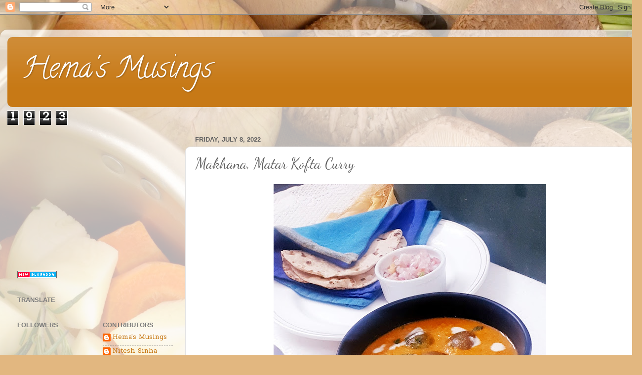

--- FILE ---
content_type: text/html; charset=UTF-8
request_url: https://www.marigoldhemlata.com/2022/07/makhana-matar-kofta-curry.html
body_size: 22058
content:
<!DOCTYPE html>
<html class='v2' dir='ltr' xmlns='http://www.w3.org/1999/xhtml' xmlns:b='http://www.google.com/2005/gml/b' xmlns:data='http://www.google.com/2005/gml/data' xmlns:expr='http://www.google.com/2005/gml/expr'>
<head>
<link href='https://www.blogger.com/static/v1/widgets/335934321-css_bundle_v2.css' rel='stylesheet' type='text/css'/>
<!-- BEGIN SHAREAHOLIC CODE -->
<link as='script' href='https://cdn.shareaholic.net/assets/pub/shareaholic.js' rel='preload'/>
<meta content='9c37c091bac65a787f11fa1cac18eb95' name='shareaholic:site_id'/>
<script async='async' data-cfasync='false' src='https://cdn.shareaholic.net/assets/pub/shareaholic.js'></script>
<!-- END SHAREAHOLIC CODE -->
<link href='//k4z6w9b5.stackpathcdn.com' rel='dns-prefetch'/><link href='//cdn.shareaholic.net' rel='dns-prefetch'/><link href='//www.shareaholic.net' rel='dns-prefetch'/><link href='//analytics.shareaholic.com' rel='dns-prefetch'/><link href='//recs.shareaholic.com' rel='dns-prefetch'/><link href='//go.shareaholic.com' rel='dns-prefetch'/><link href='//partner.shareaholic.com' rel='dns-prefetch'/>
<meta content='width=1100' name='viewport'/>
<meta content='text/html; charset=UTF-8' http-equiv='Content-Type'/>
<meta content='blogger' name='generator'/>
<link href='https://www.marigoldhemlata.com/favicon.ico' rel='icon' type='image/x-icon'/>
<link href='https://www.marigoldhemlata.com/2022/07/makhana-matar-kofta-curry.html' rel='canonical'/>
<link rel="alternate" type="application/atom+xml" title="Hema&#39;s Musings - Atom" href="https://www.marigoldhemlata.com/feeds/posts/default" />
<link rel="alternate" type="application/rss+xml" title="Hema&#39;s Musings - RSS" href="https://www.marigoldhemlata.com/feeds/posts/default?alt=rss" />
<link rel="service.post" type="application/atom+xml" title="Hema&#39;s Musings - Atom" href="https://www.blogger.com/feeds/1126908786751526653/posts/default" />

<link rel="alternate" type="application/atom+xml" title="Hema&#39;s Musings - Atom" href="https://www.marigoldhemlata.com/feeds/50256642221015539/comments/default" />
<!--Can't find substitution for tag [blog.ieCssRetrofitLinks]-->
<link href='https://blogger.googleusercontent.com/img/b/R29vZ2xl/AVvXsEjU7r2VytkQOESY5g_Dhg8yk3nJGUkVhyp_PLt6-7zeMK5qTgjzdxWzUaOXbeBBTv5L8tBuOgNPPVcFeajEcpdgpANLgnd-KswV1Kx0DMrwLk2aOpFjyA7ngq2HhOWhM0mpzH7UN0RED779bdrN7x0bGX2CJkldFyvGBtRi7Ifu7hX3jqw1pTQCyBpN/w552-h640/20220707_165127.jpg' rel='image_src'/>
<meta content='https://www.marigoldhemlata.com/2022/07/makhana-matar-kofta-curry.html' property='og:url'/>
<meta content='Makhana, Matar Kofta Curry ' property='og:title'/>
<meta content='  Makhana is considered to be a super-food with Low GI, rich in flavonoids, and a good source of protein, carbohydrates, fiber, magnesium, p...' property='og:description'/>
<meta content='https://blogger.googleusercontent.com/img/b/R29vZ2xl/AVvXsEjU7r2VytkQOESY5g_Dhg8yk3nJGUkVhyp_PLt6-7zeMK5qTgjzdxWzUaOXbeBBTv5L8tBuOgNPPVcFeajEcpdgpANLgnd-KswV1Kx0DMrwLk2aOpFjyA7ngq2HhOWhM0mpzH7UN0RED779bdrN7x0bGX2CJkldFyvGBtRi7Ifu7hX3jqw1pTQCyBpN/w1200-h630-p-k-no-nu/20220707_165127.jpg' property='og:image'/>
<title>
Hema's Musings: Makhana, Matar Kofta Curry 
</title>
<style type='text/css'>@font-face{font-family:'Calligraffitti';font-style:normal;font-weight:400;font-display:swap;src:url(//fonts.gstatic.com/s/calligraffitti/v20/46k2lbT3XjDVqJw3DCmCFjE0vkFeOZdjppN_.woff2)format('woff2');unicode-range:U+0000-00FF,U+0131,U+0152-0153,U+02BB-02BC,U+02C6,U+02DA,U+02DC,U+0304,U+0308,U+0329,U+2000-206F,U+20AC,U+2122,U+2191,U+2193,U+2212,U+2215,U+FEFF,U+FFFD;}@font-face{font-family:'Dancing Script';font-style:normal;font-weight:400;font-display:swap;src:url(//fonts.gstatic.com/s/dancingscript/v29/If2cXTr6YS-zF4S-kcSWSVi_sxjsohD9F50Ruu7BMSo3Rep8hNX6plRPjLo.woff2)format('woff2');unicode-range:U+0102-0103,U+0110-0111,U+0128-0129,U+0168-0169,U+01A0-01A1,U+01AF-01B0,U+0300-0301,U+0303-0304,U+0308-0309,U+0323,U+0329,U+1EA0-1EF9,U+20AB;}@font-face{font-family:'Dancing Script';font-style:normal;font-weight:400;font-display:swap;src:url(//fonts.gstatic.com/s/dancingscript/v29/If2cXTr6YS-zF4S-kcSWSVi_sxjsohD9F50Ruu7BMSo3ROp8hNX6plRPjLo.woff2)format('woff2');unicode-range:U+0100-02BA,U+02BD-02C5,U+02C7-02CC,U+02CE-02D7,U+02DD-02FF,U+0304,U+0308,U+0329,U+1D00-1DBF,U+1E00-1E9F,U+1EF2-1EFF,U+2020,U+20A0-20AB,U+20AD-20C0,U+2113,U+2C60-2C7F,U+A720-A7FF;}@font-face{font-family:'Dancing Script';font-style:normal;font-weight:400;font-display:swap;src:url(//fonts.gstatic.com/s/dancingscript/v29/If2cXTr6YS-zF4S-kcSWSVi_sxjsohD9F50Ruu7BMSo3Sup8hNX6plRP.woff2)format('woff2');unicode-range:U+0000-00FF,U+0131,U+0152-0153,U+02BB-02BC,U+02C6,U+02DA,U+02DC,U+0304,U+0308,U+0329,U+2000-206F,U+20AC,U+2122,U+2191,U+2193,U+2212,U+2215,U+FEFF,U+FFFD;}@font-face{font-family:'Hanuman';font-style:normal;font-weight:400;font-display:swap;src:url(//fonts.gstatic.com/s/hanuman/v24/VuJudNvD15HhpJJBYq31yFn72hxIv0sd5yDgWdTYQezRj28xHg.woff2)format('woff2');unicode-range:U+1780-17FF,U+19E0-19FF,U+200C-200D,U+25CC;}@font-face{font-family:'Hanuman';font-style:normal;font-weight:400;font-display:swap;src:url(//fonts.gstatic.com/s/hanuman/v24/VuJudNvD15HhpJJBYq31yFn72hxIv0sd5yDrWdTYQezRj28.woff2)format('woff2');unicode-range:U+0000-00FF,U+0131,U+0152-0153,U+02BB-02BC,U+02C6,U+02DA,U+02DC,U+0304,U+0308,U+0329,U+2000-206F,U+20AC,U+2122,U+2191,U+2193,U+2212,U+2215,U+FEFF,U+FFFD;}</style>
<style id='page-skin-1' type='text/css'><!--
/*-----------------------------------------------
Blogger Template Style
Name:     Picture Window
Designer: Josh Peterson
URL:      www.noaesthetic.com
----------------------------------------------- */
/* Variable definitions
====================
<Variable name="keycolor" description="Main Color" type="color" default="#1a222a"/>
<Variable name="body.background" description="Body Background" type="background"
color="#e2e2e2" default="#111111 url(//themes.googleusercontent.com/image?id=1OACCYOE0-eoTRTfsBuX1NMN9nz599ufI1Jh0CggPFA_sK80AGkIr8pLtYRpNUKPmwtEa) repeat-x fixed top center"/>
<Group description="Page Text" selector="body">
<Variable name="body.font" description="Font" type="font"
default="normal normal 15px Arial, Tahoma, Helvetica, FreeSans, sans-serif"/>
<Variable name="body.text.color" description="Text Color" type="color" default="#333333"/>
</Group>
<Group description="Backgrounds" selector=".body-fauxcolumns-outer">
<Variable name="body.background.color" description="Outer Background" type="color" default="#296695"/>
<Variable name="header.background.color" description="Header Background" type="color" default="transparent"/>
<Variable name="post.background.color" description="Post Background" type="color" default="#ffffff"/>
</Group>
<Group description="Links" selector=".main-outer">
<Variable name="link.color" description="Link Color" type="color" default="#336699"/>
<Variable name="link.visited.color" description="Visited Color" type="color" default="#6699cc"/>
<Variable name="link.hover.color" description="Hover Color" type="color" default="#33aaff"/>
</Group>
<Group description="Blog Title" selector=".header h1">
<Variable name="header.font" description="Title Font" type="font"
default="normal normal 36px Arial, Tahoma, Helvetica, FreeSans, sans-serif"/>
<Variable name="header.text.color" description="Text Color" type="color" default="#ffffff" />
</Group>
<Group description="Tabs Text" selector=".tabs-inner .widget li a">
<Variable name="tabs.font" description="Font" type="font"
default="normal normal 15px Arial, Tahoma, Helvetica, FreeSans, sans-serif"/>
<Variable name="tabs.text.color" description="Text Color" type="color" default="#ffffff"/>
<Variable name="tabs.selected.text.color" description="Selected Color" type="color" default="#c77916"/>
</Group>
<Group description="Tabs Background" selector=".tabs-outer .PageList">
<Variable name="tabs.background.color" description="Background Color" type="color" default="transparent"/>
<Variable name="tabs.selected.background.color" description="Selected Color" type="color" default="transparent"/>
<Variable name="tabs.separator.color" description="Separator Color" type="color" default="transparent"/>
</Group>
<Group description="Post Title" selector="h3.post-title, .comments h4">
<Variable name="post.title.font" description="Title Font" type="font"
default="normal normal 18px Arial, Tahoma, Helvetica, FreeSans, sans-serif"/>
</Group>
<Group description="Date Header" selector=".date-header">
<Variable name="date.header.color" description="Text Color" type="color" default="#606060"/>
</Group>
<Group description="Post" selector=".post">
<Variable name="post.footer.text.color" description="Footer Text Color" type="color" default="#999999"/>
<Variable name="post.border.color" description="Border Color" type="color" default="#dddddd"/>
</Group>
<Group description="Gadgets" selector="h2">
<Variable name="widget.title.font" description="Title Font" type="font"
default="bold normal 13px Arial, Tahoma, Helvetica, FreeSans, sans-serif"/>
<Variable name="widget.title.text.color" description="Title Color" type="color" default="#888888"/>
</Group>
<Group description="Footer" selector=".footer-outer">
<Variable name="footer.text.color" description="Text Color" type="color" default="#cccccc"/>
<Variable name="footer.widget.title.text.color" description="Gadget Title Color" type="color" default="#aaaaaa"/>
</Group>
<Group description="Footer Links" selector=".footer-outer">
<Variable name="footer.link.color" description="Link Color" type="color" default="#99ccee"/>
<Variable name="footer.link.visited.color" description="Visited Color" type="color" default="#77aaee"/>
<Variable name="footer.link.hover.color" description="Hover Color" type="color" default="#33aaff"/>
</Group>
<Variable name="content.margin" description="Content Margin Top" type="length" default="20px"/>
<Variable name="content.padding" description="Content Padding" type="length" default="0"/>
<Variable name="content.background" description="Content Background" type="background"
default="transparent none repeat scroll top left"/>
<Variable name="content.border.radius" description="Content Border Radius" type="length" default="0"/>
<Variable name="content.shadow.spread" description="Content Shadow Spread" type="length" default="0"/>
<Variable name="header.padding" description="Header Padding" type="length" default="0"/>
<Variable name="header.background.gradient" description="Header Gradient" type="url"
default="none"/>
<Variable name="header.border.radius" description="Header Border Radius" type="length" default="0"/>
<Variable name="main.border.radius.top" description="Main Border Radius" type="length" default="20px"/>
<Variable name="footer.border.radius.top" description="Footer Border Radius Top" type="length" default="0"/>
<Variable name="footer.border.radius.bottom" description="Footer Border Radius Bottom" type="length" default="20px"/>
<Variable name="region.shadow.spread" description="Main and Footer Shadow Spread" type="length" default="3px"/>
<Variable name="region.shadow.offset" description="Main and Footer Shadow Offset" type="length" default="1px"/>
<Variable name="tabs.background.gradient" description="Tab Background Gradient" type="url" default="none"/>
<Variable name="tab.selected.background.gradient" description="Selected Tab Background" type="url"
default="url(//www.blogblog.com/1kt/transparent/white80.png)"/>
<Variable name="tab.background" description="Tab Background" type="background"
default="transparent url(//www.blogblog.com/1kt/transparent/black50.png) repeat scroll top left"/>
<Variable name="tab.border.radius" description="Tab Border Radius" type="length" default="10px" />
<Variable name="tab.first.border.radius" description="First Tab Border Radius" type="length" default="10px" />
<Variable name="tabs.border.radius" description="Tabs Border Radius" type="length" default="0" />
<Variable name="tabs.spacing" description="Tab Spacing" type="length" default=".25em"/>
<Variable name="tabs.margin.bottom" description="Tab Margin Bottom" type="length" default="0"/>
<Variable name="tabs.margin.sides" description="Tab Margin Sides" type="length" default="20px"/>
<Variable name="main.background" description="Main Background" type="background"
default="transparent url(//www.blogblog.com/1kt/transparent/white80.png) repeat scroll top left"/>
<Variable name="main.padding.sides" description="Main Padding Sides" type="length" default="20px"/>
<Variable name="footer.background" description="Footer Background" type="background"
default="transparent url(//www.blogblog.com/1kt/transparent/black50.png) repeat scroll top left"/>
<Variable name="post.margin.sides" description="Post Margin Sides" type="length" default="-20px"/>
<Variable name="post.border.radius" description="Post Border Radius" type="length" default="5px"/>
<Variable name="widget.title.text.transform" description="Widget Title Text Transform" type="string" default="uppercase"/>
<Variable name="mobile.background.overlay" description="Mobile Background Overlay" type="string"
default="transparent none repeat scroll top left"/>
<Variable name="startSide" description="Side where text starts in blog language" type="automatic" default="left"/>
<Variable name="endSide" description="Side where text ends in blog language" type="automatic" default="right"/>
*/
/* Content
----------------------------------------------- */
body {
font: normal normal 15px Hanuman;
color: #606060;
background: #e2b780 url(//themes.googleusercontent.com/image?id=0BwVBOzw_-hbMNmNmNjU3NjEtZGNmMS00NzFiLWE3NTEtNjFiNDE0ZDZiZGI2) repeat fixed top center /* Credit: hatman12 (http://www.istockphoto.com/googleimages.php?id=10931567&platform=blogger) */;
}
html body .region-inner {
min-width: 0;
max-width: 100%;
width: auto;
}
.content-outer {
font-size: 90%;
}
a:link {
text-decoration:none;
color: #c77916;
}
a:visited {
text-decoration:none;
color: #c57200;
}
a:hover {
text-decoration:underline;
color: #ebad14;
}
.content-outer {
background: transparent url(//www.blogblog.com/1kt/transparent/white80.png) repeat scroll top left;
-moz-border-radius: 15px;
-webkit-border-radius: 15px;
-goog-ms-border-radius: 15px;
border-radius: 15px;
-moz-box-shadow: 0 0 3px rgba(0, 0, 0, .15);
-webkit-box-shadow: 0 0 3px rgba(0, 0, 0, .15);
-goog-ms-box-shadow: 0 0 3px rgba(0, 0, 0, .15);
box-shadow: 0 0 3px rgba(0, 0, 0, .15);
margin: 30px auto;
}
.content-inner {
padding: 15px;
}
/* Header
----------------------------------------------- */
.header-outer {
background: #c77916 url(//www.blogblog.com/1kt/transparent/header_gradient_shade.png) repeat-x scroll top left;
_background-image: none;
color: #ffffff;
-moz-border-radius: 10px;
-webkit-border-radius: 10px;
-goog-ms-border-radius: 10px;
border-radius: 10px;
}
.Header img, .Header #header-inner {
-moz-border-radius: 10px;
-webkit-border-radius: 10px;
-goog-ms-border-radius: 10px;
border-radius: 10px;
}
.header-inner .Header .titlewrapper,
.header-inner .Header .descriptionwrapper {
padding-left: 30px;
padding-right: 30px;
}
.Header h1 {
font: normal normal 60px Calligraffitti;
text-shadow: 1px 1px 3px rgba(0, 0, 0, 0.3);
}
.Header h1 a {
color: #ffffff;
}
.Header .description {
font-size: 130%;
}
/* Tabs
----------------------------------------------- */
.tabs-inner {
margin: .5em 0 0;
padding: 0;
}
.tabs-inner .section {
margin: 0;
}
.tabs-inner .widget ul {
padding: 0;
background: #f9f9f9 url(//www.blogblog.com/1kt/transparent/tabs_gradient_shade.png) repeat scroll bottom;
-moz-border-radius: 10px;
-webkit-border-radius: 10px;
-goog-ms-border-radius: 10px;
border-radius: 10px;
}
.tabs-inner .widget li {
border: none;
}
.tabs-inner .widget li a {
display: inline-block;
padding: .5em 1em;
margin-right: 0;
color: #e31919;
font: normal normal 15px Arial, Tahoma, Helvetica, FreeSans, sans-serif;
-moz-border-radius: 0 0 0 0;
-webkit-border-top-left-radius: 0;
-webkit-border-top-right-radius: 0;
-goog-ms-border-radius: 0 0 0 0;
border-radius: 0 0 0 0;
background: transparent none no-repeat scroll top left;
border-right: 1px solid #d1d1d1;
}
.tabs-inner .widget li:first-child a {
padding-left: 1.25em;
-moz-border-radius-topleft: 10px;
-moz-border-radius-bottomleft: 10px;
-webkit-border-top-left-radius: 10px;
-webkit-border-bottom-left-radius: 10px;
-goog-ms-border-top-left-radius: 10px;
-goog-ms-border-bottom-left-radius: 10px;
border-top-left-radius: 10px;
border-bottom-left-radius: 10px;
}
.tabs-inner .widget li.selected a,
.tabs-inner .widget li a:hover {
position: relative;
z-index: 1;
background: #ffffff url(//www.blogblog.com/1kt/transparent/tabs_gradient_shade.png) repeat scroll bottom;
color: #000000;
-moz-box-shadow: 0 0 0 rgba(0, 0, 0, .15);
-webkit-box-shadow: 0 0 0 rgba(0, 0, 0, .15);
-goog-ms-box-shadow: 0 0 0 rgba(0, 0, 0, .15);
box-shadow: 0 0 0 rgba(0, 0, 0, .15);
}
/* Headings
----------------------------------------------- */
h2 {
font: bold normal 13px Arial, Tahoma, Helvetica, FreeSans, sans-serif;
text-transform: uppercase;
color: #7a7a7a;
margin: .5em 0;
}
/* Main
----------------------------------------------- */
.main-outer {
background: transparent none repeat scroll top center;
-moz-border-radius: 0 0 0 0;
-webkit-border-top-left-radius: 0;
-webkit-border-top-right-radius: 0;
-webkit-border-bottom-left-radius: 0;
-webkit-border-bottom-right-radius: 0;
-goog-ms-border-radius: 0 0 0 0;
border-radius: 0 0 0 0;
-moz-box-shadow: 0 0 0 rgba(0, 0, 0, .15);
-webkit-box-shadow: 0 0 0 rgba(0, 0, 0, .15);
-goog-ms-box-shadow: 0 0 0 rgba(0, 0, 0, .15);
box-shadow: 0 0 0 rgba(0, 0, 0, .15);
}
.main-inner {
padding: 15px 5px 20px;
}
.main-inner .column-center-inner {
padding: 0 0;
}
.main-inner .column-left-inner {
padding-left: 0;
}
.main-inner .column-right-inner {
padding-right: 0;
}
/* Posts
----------------------------------------------- */
h3.post-title {
margin: 0;
font: normal normal 30px Dancing Script;
}
.comments h4 {
margin: 1em 0 0;
font: normal normal 30px Dancing Script;
}
.date-header span {
color: #606060;
}
.post-outer {
background-color: #ffffff;
border: solid 1px #e2e2e2;
-moz-border-radius: 10px;
-webkit-border-radius: 10px;
border-radius: 10px;
-goog-ms-border-radius: 10px;
padding: 15px 20px;
margin: 0 -20px 20px;
}
.post-body {
line-height: 1.4;
font-size: 110%;
position: relative;
}
.post-header {
margin: 0 0 1.5em;
color: #a3a3a3;
line-height: 1.6;
}
.post-footer {
margin: .5em 0 0;
color: #a3a3a3;
line-height: 1.6;
}
#blog-pager {
font-size: 140%
}
#comments .comment-author {
padding-top: 1.5em;
border-top: dashed 1px #ccc;
border-top: dashed 1px rgba(128, 128, 128, .5);
background-position: 0 1.5em;
}
#comments .comment-author:first-child {
padding-top: 0;
border-top: none;
}
.avatar-image-container {
margin: .2em 0 0;
}
/* Comments
----------------------------------------------- */
.comments .comments-content .icon.blog-author {
background-repeat: no-repeat;
background-image: url([data-uri]);
}
.comments .comments-content .loadmore a {
border-top: 1px solid #ebad14;
border-bottom: 1px solid #ebad14;
}
.comments .continue {
border-top: 2px solid #ebad14;
}
/* Widgets
----------------------------------------------- */
.widget ul, .widget #ArchiveList ul.flat {
padding: 0;
list-style: none;
}
.widget ul li, .widget #ArchiveList ul.flat li {
border-top: dashed 1px #ccc;
border-top: dashed 1px rgba(128, 128, 128, .5);
}
.widget ul li:first-child, .widget #ArchiveList ul.flat li:first-child {
border-top: none;
}
.widget .post-body ul {
list-style: disc;
}
.widget .post-body ul li {
border: none;
}
/* Footer
----------------------------------------------- */
.footer-outer {
color:#f2f2f2;
background: transparent url(//www.blogblog.com/1kt/transparent/black50.png) repeat scroll top left;
-moz-border-radius: 10px 10px 10px 10px;
-webkit-border-top-left-radius: 10px;
-webkit-border-top-right-radius: 10px;
-webkit-border-bottom-left-radius: 10px;
-webkit-border-bottom-right-radius: 10px;
-goog-ms-border-radius: 10px 10px 10px 10px;
border-radius: 10px 10px 10px 10px;
-moz-box-shadow: 0 0 0 rgba(0, 0, 0, .15);
-webkit-box-shadow: 0 0 0 rgba(0, 0, 0, .15);
-goog-ms-box-shadow: 0 0 0 rgba(0, 0, 0, .15);
box-shadow: 0 0 0 rgba(0, 0, 0, .15);
}
.footer-inner {
padding: 10px 5px 20px;
}
.footer-outer a {
color: #f3ffe5;
}
.footer-outer a:visited {
color: #bdd1a3;
}
.footer-outer a:hover {
color: #ffffff;
}
.footer-outer .widget h2 {
color: #c1c1c1;
}
/* Mobile
----------------------------------------------- */
html body.mobile {
height: auto;
}
html body.mobile {
min-height: 480px;
background-size: 100% auto;
}
.mobile .body-fauxcolumn-outer {
background: transparent none repeat scroll top left;
}
html .mobile .mobile-date-outer, html .mobile .blog-pager {
border-bottom: none;
background: transparent none repeat scroll top center;
margin-bottom: 10px;
}
.mobile .date-outer {
background: transparent none repeat scroll top center;
}
.mobile .header-outer, .mobile .main-outer,
.mobile .post-outer, .mobile .footer-outer {
-moz-border-radius: 0;
-webkit-border-radius: 0;
-goog-ms-border-radius: 0;
border-radius: 0;
}
.mobile .content-outer,
.mobile .main-outer,
.mobile .post-outer {
background: inherit;
border: none;
}
.mobile .content-outer {
font-size: 100%;
}
.mobile-link-button {
background-color: #c77916;
}
.mobile-link-button a:link, .mobile-link-button a:visited {
color: #ffffff;
}
.mobile-index-contents {
color: #606060;
}
.mobile .tabs-inner .PageList .widget-content {
background: #ffffff url(//www.blogblog.com/1kt/transparent/tabs_gradient_shade.png) repeat scroll bottom;
color: #000000;
}
.mobile .tabs-inner .PageList .widget-content .pagelist-arrow {
border-left: 1px solid #d1d1d1;
}

--></style>
<style id='template-skin-1' type='text/css'><!--
body {
min-width: 1300px;
}
.content-outer, .content-fauxcolumn-outer, .region-inner {
min-width: 1300px;
max-width: 1300px;
_width: 1300px;
}
.main-inner .columns {
padding-left: 360px;
padding-right: 0px;
}
.main-inner .fauxcolumn-center-outer {
left: 360px;
right: 0px;
/* IE6 does not respect left and right together */
_width: expression(this.parentNode.offsetWidth -
parseInt("360px") -
parseInt("0px") + 'px');
}
.main-inner .fauxcolumn-left-outer {
width: 360px;
}
.main-inner .fauxcolumn-right-outer {
width: 0px;
}
.main-inner .column-left-outer {
width: 360px;
right: 100%;
margin-left: -360px;
}
.main-inner .column-right-outer {
width: 0px;
margin-right: -0px;
}
#layout {
min-width: 0;
}
#layout .content-outer {
min-width: 0;
width: 800px;
}
#layout .region-inner {
min-width: 0;
width: auto;
}
--></style>
<!-- Shareaholic Content Tags -->
<meta content='Hema&#39;s Musings' name='shareaholic:site_name'/>
<meta content='https://blogger.googleusercontent.com/img/b/R29vZ2xl/AVvXsEjU7r2VytkQOESY5g_Dhg8yk3nJGUkVhyp_PLt6-7zeMK5qTgjzdxWzUaOXbeBBTv5L8tBuOgNPPVcFeajEcpdgpANLgnd-KswV1Kx0DMrwLk2aOpFjyA7ngq2HhOWhM0mpzH7UN0RED779bdrN7x0bGX2CJkldFyvGBtRi7Ifu7hX3jqw1pTQCyBpN/w552-h640/20220707_165127.jpg' name='shareaholic:image'/>
<meta content='https://www.marigoldhemlata.com/2022/07/makhana-matar-kofta-curry.html' name='shareaholic:url'/>
<meta content='item' name='shareaholic:keywords'/>
<!-- Shareaholic Content Tags End -->
<link href='https://www.blogger.com/dyn-css/authorization.css?targetBlogID=1126908786751526653&amp;zx=83eaccdc-ac4a-44be-8293-11f2e2c4e885' media='none' onload='if(media!=&#39;all&#39;)media=&#39;all&#39;' rel='stylesheet'/><noscript><link href='https://www.blogger.com/dyn-css/authorization.css?targetBlogID=1126908786751526653&amp;zx=83eaccdc-ac4a-44be-8293-11f2e2c4e885' rel='stylesheet'/></noscript>
<meta name='google-adsense-platform-account' content='ca-host-pub-1556223355139109'/>
<meta name='google-adsense-platform-domain' content='blogspot.com'/>

<!-- data-ad-client=ca-pub-7223692808487629 -->

</head>
<body class='loading'>
<div id='fb-root'></div>
<script>
      (function(d, s, id) {
        var js, fjs = d.getElementsByTagName(s)[0];
        if (d.getElementById(id)) return;
        js = d.createElement(s); js.id = id;
        js.src = "//connect.facebook.net/en_US/all.js#xfbml=1";
        fjs.parentNode.insertBefore(js, fjs);
      }(document, 'script', 'facebook-jssdk'));</script>
<!-- <script src='http://s.skimresources.com/js/51266X1254543.skimlinks.js' type='text/javascript'/> -->
<div class='navbar section' id='navbar'><div class='widget Navbar' data-version='1' id='Navbar1'><script type="text/javascript">
    function setAttributeOnload(object, attribute, val) {
      if(window.addEventListener) {
        window.addEventListener('load',
          function(){ object[attribute] = val; }, false);
      } else {
        window.attachEvent('onload', function(){ object[attribute] = val; });
      }
    }
  </script>
<div id="navbar-iframe-container"></div>
<script type="text/javascript" src="https://apis.google.com/js/platform.js"></script>
<script type="text/javascript">
      gapi.load("gapi.iframes:gapi.iframes.style.bubble", function() {
        if (gapi.iframes && gapi.iframes.getContext) {
          gapi.iframes.getContext().openChild({
              url: 'https://www.blogger.com/navbar/1126908786751526653?po\x3d50256642221015539\x26origin\x3dhttps://www.marigoldhemlata.com',
              where: document.getElementById("navbar-iframe-container"),
              id: "navbar-iframe"
          });
        }
      });
    </script><script type="text/javascript">
(function() {
var script = document.createElement('script');
script.type = 'text/javascript';
script.src = '//pagead2.googlesyndication.com/pagead/js/google_top_exp.js';
var head = document.getElementsByTagName('head')[0];
if (head) {
head.appendChild(script);
}})();
</script>
</div></div>
<div class='body-fauxcolumns'>
<div class='fauxcolumn-outer body-fauxcolumn-outer'>
<div class='cap-top'>
<div class='cap-left'></div>
<div class='cap-right'></div>
</div>
<div class='fauxborder-left'>
<div class='fauxborder-right'></div>
<div class='fauxcolumn-inner'>
</div>
</div>
<div class='cap-bottom'>
<div class='cap-left'></div>
<div class='cap-right'></div>
</div>
</div>
</div>
<div class='content'>
<div class='content-fauxcolumns'>
<div class='fauxcolumn-outer content-fauxcolumn-outer'>
<div class='cap-top'>
<div class='cap-left'></div>
<div class='cap-right'></div>
</div>
<div class='fauxborder-left'>
<div class='fauxborder-right'></div>
<div class='fauxcolumn-inner'>
</div>
</div>
<div class='cap-bottom'>
<div class='cap-left'></div>
<div class='cap-right'></div>
</div>
</div>
</div>
<div class='content-outer'>
<div class='content-cap-top cap-top'>
<div class='cap-left'></div>
<div class='cap-right'></div>
</div>
<div class='fauxborder-left content-fauxborder-left'>
<div class='fauxborder-right content-fauxborder-right'></div>
<div class='content-inner'>
<header>
<div class='header-outer'>
<div class='header-cap-top cap-top'>
<div class='cap-left'></div>
<div class='cap-right'></div>
</div>
<div class='fauxborder-left header-fauxborder-left'>
<div class='fauxborder-right header-fauxborder-right'></div>
<div class='region-inner header-inner'>
<div class='header section' id='header'><div class='widget Header' data-version='1' id='Header1'>
<div id='header-inner'>
<div class='titlewrapper'>
<h1 class='title'>
<a href='https://www.marigoldhemlata.com/'>
Hema's Musings
</a>
</h1>
</div>
<div class='descriptionwrapper'>
<p class='description'>
<span>
</span>
</p>
</div>
</div>
</div></div>
</div>
</div>
<div class='header-cap-bottom cap-bottom'>
<div class='cap-left'></div>
<div class='cap-right'></div>
</div>
</div>
</header>
<div class='tabs-outer'>
<div class='tabs-cap-top cap-top'>
<div class='cap-left'></div>
<div class='cap-right'></div>
</div>
<div class='fauxborder-left tabs-fauxborder-left'>
<div class='fauxborder-right tabs-fauxborder-right'></div>
<div class='region-inner tabs-inner'>
<div class='tabs section' id='crosscol'><div class='widget Stats' data-version='1' id='Stats1'>
<h2>Pageviews past week</h2>
<div class='widget-content'>
<div id='Stats1_content' style='display: none;'>
<span class='counter-wrapper graph-counter-wrapper' id='Stats1_totalCount'>
</span>
<div class='clear'></div>
</div>
</div>
</div></div>
<div class='tabs no-items section' id='crosscol-overflow'></div>
</div>
</div>
<div class='tabs-cap-bottom cap-bottom'>
<div class='cap-left'></div>
<div class='cap-right'></div>
</div>
</div>
<div class='main-outer'>
<div class='main-cap-top cap-top'>
<div class='cap-left'></div>
<div class='cap-right'></div>
</div>
<div class='fauxborder-left main-fauxborder-left'>
<div class='fauxborder-right main-fauxborder-right'></div>
<div class='region-inner main-inner'>
<div class='columns fauxcolumns'>
<div class='fauxcolumn-outer fauxcolumn-center-outer'>
<div class='cap-top'>
<div class='cap-left'></div>
<div class='cap-right'></div>
</div>
<div class='fauxborder-left'>
<div class='fauxborder-right'></div>
<div class='fauxcolumn-inner'>
</div>
</div>
<div class='cap-bottom'>
<div class='cap-left'></div>
<div class='cap-right'></div>
</div>
</div>
<div class='fauxcolumn-outer fauxcolumn-left-outer'>
<div class='cap-top'>
<div class='cap-left'></div>
<div class='cap-right'></div>
</div>
<div class='fauxborder-left'>
<div class='fauxborder-right'></div>
<div class='fauxcolumn-inner'>
</div>
</div>
<div class='cap-bottom'>
<div class='cap-left'></div>
<div class='cap-right'></div>
</div>
</div>
<div class='fauxcolumn-outer fauxcolumn-right-outer'>
<div class='cap-top'>
<div class='cap-left'></div>
<div class='cap-right'></div>
</div>
<div class='fauxborder-left'>
<div class='fauxborder-right'></div>
<div class='fauxcolumn-inner'>
</div>
</div>
<div class='cap-bottom'>
<div class='cap-left'></div>
<div class='cap-right'></div>
</div>
</div>
<!-- corrects IE6 width calculation -->
<div class='columns-inner'>
<div class='column-center-outer'>
<div class='column-center-inner'>
<div class='main section' id='main'><div class='widget Blog' data-version='1' id='Blog1'>
<div class='blog-posts hfeed'>

          <div class="date-outer">
        
<h2 class='date-header'><span>Friday, July 8, 2022</span></h2>

          <div class="date-posts">
        
<div class='post-outer'>
<div class='post hentry uncustomized-post-template' itemprop='blogPost' itemscope='itemscope' itemtype='http://schema.org/BlogPosting'>
<meta content='https://blogger.googleusercontent.com/img/b/R29vZ2xl/AVvXsEjU7r2VytkQOESY5g_Dhg8yk3nJGUkVhyp_PLt6-7zeMK5qTgjzdxWzUaOXbeBBTv5L8tBuOgNPPVcFeajEcpdgpANLgnd-KswV1Kx0DMrwLk2aOpFjyA7ngq2HhOWhM0mpzH7UN0RED779bdrN7x0bGX2CJkldFyvGBtRi7Ifu7hX3jqw1pTQCyBpN/w552-h640/20220707_165127.jpg' itemprop='image_url'/>
<meta content='1126908786751526653' itemprop='blogId'/>
<meta content='50256642221015539' itemprop='postId'/>
<a name='50256642221015539'></a>
<h3 class='post-title entry-title' itemprop='name'>
Makhana, Matar Kofta Curry 
</h3>
<div class='post-header'>
<meta content='2022-07-08T20:50:00+05:30' name='shareaholic:article_published_time'/>
<meta content='2022-10-19T15:05:44Z' name='shareaholic:article_modified_time'/>
<meta content='Hema&#39;s Musings' name='shareaholic:article_author_name'/>
<div class='post-header-line-1'></div>
</div>
<div class='post-body entry-content' id='post-body-50256642221015539' itemprop='description articleBody'>
<p></p><table align="center" cellpadding="0" cellspacing="0" class="tr-caption-container" style="margin-left: auto; margin-right: auto;"><tbody><tr><td style="text-align: center;"><a href="https://blogger.googleusercontent.com/img/b/R29vZ2xl/AVvXsEjU7r2VytkQOESY5g_Dhg8yk3nJGUkVhyp_PLt6-7zeMK5qTgjzdxWzUaOXbeBBTv5L8tBuOgNPPVcFeajEcpdgpANLgnd-KswV1Kx0DMrwLk2aOpFjyA7ngq2HhOWhM0mpzH7UN0RED779bdrN7x0bGX2CJkldFyvGBtRi7Ifu7hX3jqw1pTQCyBpN/s3508/20220707_165127.jpg" style="margin-left: auto; margin-right: auto;"><img border="0" data-original-height="3508" data-original-width="3023" height="640" src="https://blogger.googleusercontent.com/img/b/R29vZ2xl/AVvXsEjU7r2VytkQOESY5g_Dhg8yk3nJGUkVhyp_PLt6-7zeMK5qTgjzdxWzUaOXbeBBTv5L8tBuOgNPPVcFeajEcpdgpANLgnd-KswV1Kx0DMrwLk2aOpFjyA7ngq2HhOWhM0mpzH7UN0RED779bdrN7x0bGX2CJkldFyvGBtRi7Ifu7hX3jqw1pTQCyBpN/w552-h640/20220707_165127.jpg" width="552" /></a></td></tr><tr><td class="tr-caption" style="text-align: center;"></td></tr></tbody></table><div><br /></div><table align="center" cellpadding="0" cellspacing="0" class="tr-caption-container" style="margin-left: auto; margin-right: auto;"><tbody><tr><td style="text-align: center;"><a href="https://blogger.googleusercontent.com/img/b/R29vZ2xl/AVvXsEhGksw4P9fqPuUzD0kzdP-9WblAgYIy5mEbRjNt1gE0S8HUK4784ps1SZbLJPMZWxwYfMVm4lH8sn9wzQlMPAFyIGc_SnND28J4z4NVF9q82nQMpJ0u5Jgiwf9Yyx24wTYYGTiZtkSs1fdOsrwjxUEzRqZ0sdv5L9PqQI4BOzycJtiZi3N6MNdPuPm0/s1445/20220707_085116.jpg" style="margin-left: auto; margin-right: auto;"><img border="0" data-original-height="1445" data-original-width="1269" height="640" src="https://blogger.googleusercontent.com/img/b/R29vZ2xl/AVvXsEhGksw4P9fqPuUzD0kzdP-9WblAgYIy5mEbRjNt1gE0S8HUK4784ps1SZbLJPMZWxwYfMVm4lH8sn9wzQlMPAFyIGc_SnND28J4z4NVF9q82nQMpJ0u5Jgiwf9Yyx24wTYYGTiZtkSs1fdOsrwjxUEzRqZ0sdv5L9PqQI4BOzycJtiZi3N6MNdPuPm0/w562-h640/20220707_085116.jpg" width="562" /></a></td></tr><tr><td class="tr-caption" style="text-align: center;"></td></tr></tbody></table><br /><div class="separator" style="clear: both; text-align: center;"><a href="https://blogger.googleusercontent.com/img/b/R29vZ2xl/AVvXsEjUc5QFJ0dDDfrdsj_t-Cnf3IRsp7BIWfglA775u2rtidEPO8SW_xeam0N-0Ef5PvKuO5ucx1pd2JyuzdTxo1RSmApozSW4Br1_yfQi2TfC5ml0c-4oY-3vJf0OdCWZKR0nG2Fh-U_Ed4-7C4bS2Sv1YiAZKiv1GJ8LO96w3jEZUmjGYenFz9iUD-fK/s1811/Screenshot_20220707-085028_Gallery.jpg" style="margin-left: 1em; margin-right: 1em;"><img border="0" data-original-height="1811" data-original-width="1076" height="640" src="https://blogger.googleusercontent.com/img/b/R29vZ2xl/AVvXsEjUc5QFJ0dDDfrdsj_t-Cnf3IRsp7BIWfglA775u2rtidEPO8SW_xeam0N-0Ef5PvKuO5ucx1pd2JyuzdTxo1RSmApozSW4Br1_yfQi2TfC5ml0c-4oY-3vJf0OdCWZKR0nG2Fh-U_Ed4-7C4bS2Sv1YiAZKiv1GJ8LO96w3jEZUmjGYenFz9iUD-fK/w532-h640/Screenshot_20220707-085028_Gallery.jpg" width="532" /></a></div><br /><div><br /></div><div>&nbsp;<span face="&quot;Amazon Ember&quot;, Arial, sans-serif" style="background-color: white; color: #0f1111; font-size: 15px;">Makhana is considered to be a super-food with Low GI, rich in flavonoids, and a good source of protein, carbohydrates, fiber, magnesium, potassium, phosphorus, iron, and zinc.</span><div><span face="&quot;Amazon Ember&quot;, Arial, sans-serif" style="background-color: white; color: #0f1111; font-size: 15px;">It can be used in curries, kheer, puddings, and dry roasted snacks.&nbsp;</span></div><div><span face="&quot;Amazon Ember&quot;, Arial, sans-serif" style="background-color: white; color: #0f1111; font-size: 15px;">Fox nuts are great snack food for diabetics and heart patients as they contain good fat and have a low quantity of saturated fats.</span></div></div><div><span face="&quot;Amazon Ember&quot;, Arial, sans-serif" style="background-color: white; color: #0f1111; font-size: 15px;">Green peas are small, spherical seeds that come from pods that are produced by the Pisum sativum plant.</span></div><div><span face="&quot;Amazon Ember&quot;, Arial, sans-serif" style="background-color: white; color: #0f1111; font-size: 15px;">Green peas are rich sours of fiber and essential nutrients like vitamin C, K, and B complex. Fresh peas are used in various dishes like curries, chat, poori, salads, and many more.</span></div><div><span face="&quot;Amazon Ember&quot;, Arial, sans-serif" style="background-color: white; color: #0f1111; font-size: 15px;"><br /></span></div><div>This month we have word M for the A to Z challenge and I choose 2 ingredients for my recipe first is Makhana and the second one is Matar and made Makhana Matar kofta curry.</div><div><br /></div><div><br /></div><div><br /></div><div>Preparation Time:- 05 minutes&nbsp;</div><div>Cooking Time:- 20 minutes</div><div>Servings:- 4</div><div>Recipe Type:- Main course (Indian)</div><div>Author:- Hem Lata Srivastava</div><div><br /></div><div><u>Ingredients</u>:-</div><div><br /></div><div><u>For Kofta</u>:-</div><div><ol style="text-align: left;"><li>Makhana/ Fox nuts 1 cup</li><li>Hari Matar 2 cup&nbsp;</li><li>Paneer 50 gm</li><li>Salt 1 tsp</li><li>Cumin seeds 1&nbsp;</li><li>Chopped green chili 2no</li><li>Chopped ginger 1 inch</li><li>Gram flour 1 tbsp</li><li>Cornflour 1 tbsp</li><li>Ghee&nbsp;</li></ol></div><div><br /></div><div><u>For Curry</u>:-</div><div><br /></div><div><ol style="text-align: left;"><li>Onion 1 large</li><li>Tomatoes 4 no</li><li>Green chili 2 no</li><li>Ginger 1 inch</li><li>Garlic 4 cloves</li><li>Cinnamon 1 stick</li><li>Cumin seeds 1 tsp</li><li>Cashew nuts 10 no.</li><li>Green cardamom 2 no</li><li>Salt to taste</li><li>Red chili powder 1tsp</li><li>Turmeric powder 1 tsp</li><li>Butter 1 tbsp</li><li>Ghee 1 tbsp</li><li>Fresh cream 1/2 cup</li><li>Kasoori methi 1 tbsp</li></ol></div><div><br /></div><div><br /></div><div><u>Recipe Method</u>:-</div><div><br /></div><div><ol style="text-align: left;"><li>In a pan add 1/2 tsp ghee and roast the makhana on low heat until makhana becomes crisp cool and make a fine powder.</li><li>In the same grinder blend the matar into a smooth paste.</li><li>Now heat 1 tsp ghee in a pan add cumin seeds and let them change the color add chopped green chili and ginger saute a minute add matar paste and makhana powder to it, Mix it well add salt, gram flour mix it well and cook for 5 minutes on low heat.</li><li>Once the mixture gets cool add cornflour mix and make koftas.</li><li>Heat appe pan and fry the koftas till golden on both sides.</li><li>In another pan add tomatoes, garlic,&nbsp; green chili, onions, cinnamon, green cardamom, and cloves let it boil until tomatoes and cashew nuts get soft.</li><li>Switch off the gas once the mixture cools blend into a fine puree.</li><li>Heat ghee and butter in a pan and add cumin seeds as they crackle add tomato puree, turmeric powder, red chili powder, and salt.</li><li>Cook it for 10 minutes. Add cream mix and switch off the gas.</li><li>put the koftas in a serving bowl pour the gravy, and garnish with fresh cream and coriander leaves.</li><li>Serve hot with chapati, paratha, or rice.</li></ol></div><div>&nbsp;&nbsp;</div><div><u>Notes</u>:-</div><div><ol style="text-align: left;"><li>Here I use appe pan for frying the koftas you can deep fry them.</li><li>You can also add some cashew nuts powder for richness.</li></ol></div><div><br /></div><div><br /></div><div class="separator" style="clear: both; text-align: center;"><a href="https://blogger.googleusercontent.com/img/b/R29vZ2xl/AVvXsEiJh5LBk1xyrdg10MNnBA0C1AM7xvGOLSxJGuiP-Zp6qQDPL61DOujtFa4e7abteI_VbuxApsOhflewMRd722yNkO3rbtIqCc_jUnLoYzfyvjYvzFzX7_neOwYGmiDkI5g3e-PFrQ74YXC773LWlD8itMaHxJKz_h9dAcr97k4mzC9Szj7nj_VngVtP/s676/IMG-20210628-WA0010.jpg" style="margin-left: 1em; margin-right: 1em;"><img border="0" data-original-height="593" data-original-width="676" height="281" src="https://blogger.googleusercontent.com/img/b/R29vZ2xl/AVvXsEiJh5LBk1xyrdg10MNnBA0C1AM7xvGOLSxJGuiP-Zp6qQDPL61DOujtFa4e7abteI_VbuxApsOhflewMRd722yNkO3rbtIqCc_jUnLoYzfyvjYvzFzX7_neOwYGmiDkI5g3e-PFrQ74YXC773LWlD8itMaHxJKz_h9dAcr97k4mzC9Szj7nj_VngVtP/s320/IMG-20210628-WA0010.jpg" width="320" /></a></div><br /><div><br /></div><div><br /></div>
<div style='clear: both;'></div>
</div>
<div class='post-footer'>
<div class='post-footer-line post-footer-line-1'>
<span class='post-author vcard'>
Posted by
<span class='fn' itemprop='author' itemscope='itemscope' itemtype='http://schema.org/Person'>
<meta content='https://www.blogger.com/profile/10063990508380579599' itemprop='url'/>
<a class='g-profile' href='https://www.blogger.com/profile/10063990508380579599' rel='author' title='author profile'>
<span itemprop='name'>Hema&#39;s Musings</span>
</a>
</span>
</span>
<span class='post-timestamp'>
at
<meta content='https://www.marigoldhemlata.com/2022/07/makhana-matar-kofta-curry.html' itemprop='url'/>
<a class='timestamp-link' href='https://www.marigoldhemlata.com/2022/07/makhana-matar-kofta-curry.html' rel='bookmark' title='permanent link'><abbr class='published' itemprop='datePublished' title='2022-07-08T20:50:00+05:30'>8:50&#8239;PM</abbr></a>
</span>
<span class='post-comment-link'>
</span>
<span class='post-icons'>
<span class='item-control blog-admin pid-811107666'>
<a href='https://www.blogger.com/post-edit.g?blogID=1126908786751526653&postID=50256642221015539&from=pencil' title='Edit Post'>
<img alt='' class='icon-action' height='18' src='https://resources.blogblog.com/img/icon18_edit_allbkg.gif' width='18'/>
</a>
</span>
</span>
<div class='post-share-buttons goog-inline-block'>
<a class='goog-inline-block share-button sb-email' href='https://www.blogger.com/share-post.g?blogID=1126908786751526653&postID=50256642221015539&target=email' target='_blank' title='Email This'><span class='share-button-link-text'>Email This</span></a><a class='goog-inline-block share-button sb-blog' href='https://www.blogger.com/share-post.g?blogID=1126908786751526653&postID=50256642221015539&target=blog' onclick='window.open(this.href, "_blank", "height=270,width=475"); return false;' target='_blank' title='BlogThis!'><span class='share-button-link-text'>BlogThis!</span></a><a class='goog-inline-block share-button sb-twitter' href='https://www.blogger.com/share-post.g?blogID=1126908786751526653&postID=50256642221015539&target=twitter' target='_blank' title='Share to X'><span class='share-button-link-text'>Share to X</span></a><a class='goog-inline-block share-button sb-facebook' href='https://www.blogger.com/share-post.g?blogID=1126908786751526653&postID=50256642221015539&target=facebook' onclick='window.open(this.href, "_blank", "height=430,width=640"); return false;' target='_blank' title='Share to Facebook'><span class='share-button-link-text'>Share to Facebook</span></a><a class='goog-inline-block share-button sb-pinterest' href='https://www.blogger.com/share-post.g?blogID=1126908786751526653&postID=50256642221015539&target=pinterest' target='_blank' title='Share to Pinterest'><span class='share-button-link-text'>Share to Pinterest</span></a>
</div>
</div>
<div class='post-footer-line post-footer-line-2'>
<span class='post-labels'>
</span>
</div>
<div class='post-footer-line post-footer-line-3'>
<span class='post-location'>
</span>
</div>
</div>
</div>
<div class='comments' id='comments'>
<a name='comments'></a>
<h4>7 comments:</h4>
<div class='comments-content'>
<script async='async' src='' type='text/javascript'></script>
<script type='text/javascript'>
    (function() {
      var items = null;
      var msgs = null;
      var config = {};

// <![CDATA[
      var cursor = null;
      if (items && items.length > 0) {
        cursor = parseInt(items[items.length - 1].timestamp) + 1;
      }

      var bodyFromEntry = function(entry) {
        var text = (entry &&
                    ((entry.content && entry.content.$t) ||
                     (entry.summary && entry.summary.$t))) ||
            '';
        if (entry && entry.gd$extendedProperty) {
          for (var k in entry.gd$extendedProperty) {
            if (entry.gd$extendedProperty[k].name == 'blogger.contentRemoved') {
              return '<span class="deleted-comment">' + text + '</span>';
            }
          }
        }
        return text;
      }

      var parse = function(data) {
        cursor = null;
        var comments = [];
        if (data && data.feed && data.feed.entry) {
          for (var i = 0, entry; entry = data.feed.entry[i]; i++) {
            var comment = {};
            // comment ID, parsed out of the original id format
            var id = /blog-(\d+).post-(\d+)/.exec(entry.id.$t);
            comment.id = id ? id[2] : null;
            comment.body = bodyFromEntry(entry);
            comment.timestamp = Date.parse(entry.published.$t) + '';
            if (entry.author && entry.author.constructor === Array) {
              var auth = entry.author[0];
              if (auth) {
                comment.author = {
                  name: (auth.name ? auth.name.$t : undefined),
                  profileUrl: (auth.uri ? auth.uri.$t : undefined),
                  avatarUrl: (auth.gd$image ? auth.gd$image.src : undefined)
                };
              }
            }
            if (entry.link) {
              if (entry.link[2]) {
                comment.link = comment.permalink = entry.link[2].href;
              }
              if (entry.link[3]) {
                var pid = /.*comments\/default\/(\d+)\?.*/.exec(entry.link[3].href);
                if (pid && pid[1]) {
                  comment.parentId = pid[1];
                }
              }
            }
            comment.deleteclass = 'item-control blog-admin';
            if (entry.gd$extendedProperty) {
              for (var k in entry.gd$extendedProperty) {
                if (entry.gd$extendedProperty[k].name == 'blogger.itemClass') {
                  comment.deleteclass += ' ' + entry.gd$extendedProperty[k].value;
                } else if (entry.gd$extendedProperty[k].name == 'blogger.displayTime') {
                  comment.displayTime = entry.gd$extendedProperty[k].value;
                }
              }
            }
            comments.push(comment);
          }
        }
        return comments;
      };

      var paginator = function(callback) {
        if (hasMore()) {
          var url = config.feed + '?alt=json&v=2&orderby=published&reverse=false&max-results=50';
          if (cursor) {
            url += '&published-min=' + new Date(cursor).toISOString();
          }
          window.bloggercomments = function(data) {
            var parsed = parse(data);
            cursor = parsed.length < 50 ? null
                : parseInt(parsed[parsed.length - 1].timestamp) + 1
            callback(parsed);
            window.bloggercomments = null;
          }
          url += '&callback=bloggercomments';
          var script = document.createElement('script');
          script.type = 'text/javascript';
          script.src = url;
          document.getElementsByTagName('head')[0].appendChild(script);
        }
      };
      var hasMore = function() {
        return !!cursor;
      };
      var getMeta = function(key, comment) {
        if ('iswriter' == key) {
          var matches = !!comment.author
              && comment.author.name == config.authorName
              && comment.author.profileUrl == config.authorUrl;
          return matches ? 'true' : '';
        } else if ('deletelink' == key) {
          return config.baseUri + '/comment/delete/'
               + config.blogId + '/' + comment.id;
        } else if ('deleteclass' == key) {
          return comment.deleteclass;
        }
        return '';
      };

      var replybox = null;
      var replyUrlParts = null;
      var replyParent = undefined;

      var onReply = function(commentId, domId) {
        if (replybox == null) {
          // lazily cache replybox, and adjust to suit this style:
          replybox = document.getElementById('comment-editor');
          if (replybox != null) {
            replybox.height = '250px';
            replybox.style.display = 'block';
            replyUrlParts = replybox.src.split('#');
          }
        }
        if (replybox && (commentId !== replyParent)) {
          replybox.src = '';
          document.getElementById(domId).insertBefore(replybox, null);
          replybox.src = replyUrlParts[0]
              + (commentId ? '&parentID=' + commentId : '')
              + '#' + replyUrlParts[1];
          replyParent = commentId;
        }
      };

      var hash = (window.location.hash || '#').substring(1);
      var startThread, targetComment;
      if (/^comment-form_/.test(hash)) {
        startThread = hash.substring('comment-form_'.length);
      } else if (/^c[0-9]+$/.test(hash)) {
        targetComment = hash.substring(1);
      }

      // Configure commenting API:
      var configJso = {
        'maxDepth': config.maxThreadDepth
      };
      var provider = {
        'id': config.postId,
        'data': items,
        'loadNext': paginator,
        'hasMore': hasMore,
        'getMeta': getMeta,
        'onReply': onReply,
        'rendered': true,
        'initComment': targetComment,
        'initReplyThread': startThread,
        'config': configJso,
        'messages': msgs
      };

      var render = function() {
        if (window.goog && window.goog.comments) {
          var holder = document.getElementById('comment-holder');
          window.goog.comments.render(holder, provider);
        }
      };

      // render now, or queue to render when library loads:
      if (window.goog && window.goog.comments) {
        render();
      } else {
        window.goog = window.goog || {};
        window.goog.comments = window.goog.comments || {};
        window.goog.comments.loadQueue = window.goog.comments.loadQueue || [];
        window.goog.comments.loadQueue.push(render);
      }
    })();
// ]]>
  </script>
<div id='comment-holder'>
<div class="comment-thread toplevel-thread"><ol id="top-ra"><li class="comment" id="c376140939750531136"><div class="avatar-image-container"><img src="//blogger.googleusercontent.com/img/b/R29vZ2xl/AVvXsEhdrMJz6WFvK-ExnttkN3XjuKp6p-AmXEEExVrObIwXxXa1lYeIHdJBFFge3YttrXDjQhacxaDu0wljKpqEDVpl18tmgcAwv3Q-iPglCZIx66LpIWoHj36sPnubJ2SNnQ/s45-c/*" alt=""/></div><div class="comment-block"><div class="comment-header"><cite class="user"><a href="https://www.blogger.com/profile/01609823409826363871" rel="nofollow">Shobha</a></cite><span class="icon user "></span><span class="datetime secondary-text"><a rel="nofollow" href="https://www.marigoldhemlata.com/2022/07/makhana-matar-kofta-curry.html?showComment=1657326435537#c376140939750531136">July 9, 2022 at 5:57&#8239;AM</a></span></div><p class="comment-content">This is such a lovely kofta recipe with the addition of makhanas. Will definitely try it.</p><span class="comment-actions secondary-text"><a class="comment-reply" target="_self" data-comment-id="376140939750531136">Reply</a><span class="item-control blog-admin blog-admin pid-554378977"><a target="_self" href="https://www.blogger.com/comment/delete/1126908786751526653/376140939750531136">Delete</a></span></span></div><div class="comment-replies"><div id="c376140939750531136-rt" class="comment-thread inline-thread"><span class="thread-toggle thread-expanded"><span class="thread-arrow"></span><span class="thread-count"><a target="_self">Replies</a></span></span><ol id="c376140939750531136-ra" class="thread-chrome thread-expanded"><div><li class="comment" id="c6664856134045442964"><div class="avatar-image-container"><img src="//www.blogger.com/img/blogger_logo_round_35.png" alt=""/></div><div class="comment-block"><div class="comment-header"><cite class="user"><a href="https://www.blogger.com/profile/10063990508380579599" rel="nofollow">Hema&#39;s Musings</a></cite><span class="icon user blog-author"></span><span class="datetime secondary-text"><a rel="nofollow" href="https://www.marigoldhemlata.com/2022/07/makhana-matar-kofta-curry.html?showComment=1660902972254#c6664856134045442964">August 19, 2022 at 3:26&#8239;PM</a></span></div><p class="comment-content">Thanks shobha </p><span class="comment-actions secondary-text"><span class="item-control blog-admin blog-admin pid-811107666"><a target="_self" href="https://www.blogger.com/comment/delete/1126908786751526653/6664856134045442964">Delete</a></span></span></div><div class="comment-replies"><div id="c6664856134045442964-rt" class="comment-thread inline-thread hidden"><span class="thread-toggle thread-expanded"><span class="thread-arrow"></span><span class="thread-count"><a target="_self">Replies</a></span></span><ol id="c6664856134045442964-ra" class="thread-chrome thread-expanded"><div></div><div id="c6664856134045442964-continue" class="continue"><a class="comment-reply" target="_self" data-comment-id="6664856134045442964">Reply</a></div></ol></div></div><div class="comment-replybox-single" id="c6664856134045442964-ce"></div></li></div><div id="c376140939750531136-continue" class="continue"><a class="comment-reply" target="_self" data-comment-id="376140939750531136">Reply</a></div></ol></div></div><div class="comment-replybox-single" id="c376140939750531136-ce"></div></li><li class="comment" id="c1569930494907801027"><div class="avatar-image-container"><img src="//www.blogger.com/img/blogger_logo_round_35.png" alt=""/></div><div class="comment-block"><div class="comment-header"><cite class="user"><a href="https://www.blogger.com/profile/04192885173965350872" rel="nofollow">My Culinary Expressions</a></cite><span class="icon user "></span><span class="datetime secondary-text"><a rel="nofollow" href="https://www.marigoldhemlata.com/2022/07/makhana-matar-kofta-curry.html?showComment=1658628740849#c1569930494907801027">July 24, 2022 at 7:42&#8239;AM</a></span></div><p class="comment-content">It delights me to learn about nutritive kofta being cooked in an appe pan. This is a nutrition packed curry. I am fond of fox nuts . Will dive for this recipe too. </p><span class="comment-actions secondary-text"><a class="comment-reply" target="_self" data-comment-id="1569930494907801027">Reply</a><span class="item-control blog-admin blog-admin pid-1075412678"><a target="_self" href="https://www.blogger.com/comment/delete/1126908786751526653/1569930494907801027">Delete</a></span></span></div><div class="comment-replies"><div id="c1569930494907801027-rt" class="comment-thread inline-thread"><span class="thread-toggle thread-expanded"><span class="thread-arrow"></span><span class="thread-count"><a target="_self">Replies</a></span></span><ol id="c1569930494907801027-ra" class="thread-chrome thread-expanded"><div><li class="comment" id="c8587354871764959486"><div class="avatar-image-container"><img src="//www.blogger.com/img/blogger_logo_round_35.png" alt=""/></div><div class="comment-block"><div class="comment-header"><cite class="user"><a href="https://www.blogger.com/profile/10063990508380579599" rel="nofollow">Hema&#39;s Musings</a></cite><span class="icon user blog-author"></span><span class="datetime secondary-text"><a rel="nofollow" href="https://www.marigoldhemlata.com/2022/07/makhana-matar-kofta-curry.html?showComment=1660903006367#c8587354871764959486">August 19, 2022 at 3:26&#8239;PM</a></span></div><p class="comment-content">Please do try it I&#39;m sure you will like it </p><span class="comment-actions secondary-text"><span class="item-control blog-admin blog-admin pid-811107666"><a target="_self" href="https://www.blogger.com/comment/delete/1126908786751526653/8587354871764959486">Delete</a></span></span></div><div class="comment-replies"><div id="c8587354871764959486-rt" class="comment-thread inline-thread hidden"><span class="thread-toggle thread-expanded"><span class="thread-arrow"></span><span class="thread-count"><a target="_self">Replies</a></span></span><ol id="c8587354871764959486-ra" class="thread-chrome thread-expanded"><div></div><div id="c8587354871764959486-continue" class="continue"><a class="comment-reply" target="_self" data-comment-id="8587354871764959486">Reply</a></div></ol></div></div><div class="comment-replybox-single" id="c8587354871764959486-ce"></div></li></div><div id="c1569930494907801027-continue" class="continue"><a class="comment-reply" target="_self" data-comment-id="1569930494907801027">Reply</a></div></ol></div></div><div class="comment-replybox-single" id="c1569930494907801027-ce"></div></li><li class="comment" id="c461670612052224609"><div class="avatar-image-container"><img src="//www.blogger.com/img/blogger_logo_round_35.png" alt=""/></div><div class="comment-block"><div class="comment-header"><cite class="user"><a href="https://www.blogger.com/profile/09405927570407048933" rel="nofollow">mildly indian</a></cite><span class="icon user "></span><span class="datetime secondary-text"><a rel="nofollow" href="https://www.marigoldhemlata.com/2022/07/makhana-matar-kofta-curry.html?showComment=1659251632388#c461670612052224609">July 31, 2022 at 12:43&#8239;PM</a></span></div><p class="comment-content">Wow. this is a stunning dish I will love to make. I am sure when I have guests over it will be highly appreciated too.</p><span class="comment-actions secondary-text"><a class="comment-reply" target="_self" data-comment-id="461670612052224609">Reply</a><span class="item-control blog-admin blog-admin pid-1985222162"><a target="_self" href="https://www.blogger.com/comment/delete/1126908786751526653/461670612052224609">Delete</a></span></span></div><div class="comment-replies"><div id="c461670612052224609-rt" class="comment-thread inline-thread hidden"><span class="thread-toggle thread-expanded"><span class="thread-arrow"></span><span class="thread-count"><a target="_self">Replies</a></span></span><ol id="c461670612052224609-ra" class="thread-chrome thread-expanded"><div></div><div id="c461670612052224609-continue" class="continue"><a class="comment-reply" target="_self" data-comment-id="461670612052224609">Reply</a></div></ol></div></div><div class="comment-replybox-single" id="c461670612052224609-ce"></div></li><li class="comment" id="c157423659669580252"><div class="avatar-image-container"><img src="//resources.blogblog.com/img/blank.gif" alt=""/></div><div class="comment-block"><div class="comment-header"><cite class="user">Anonymous</cite><span class="icon user "></span><span class="datetime secondary-text"><a rel="nofollow" href="https://www.marigoldhemlata.com/2022/07/makhana-matar-kofta-curry.html?showComment=1659252325750#c157423659669580252">July 31, 2022 at 12:55&#8239;PM</a></span></div><p class="comment-content">Makhana kofta curry looks so rich and delicious. I think they can beat any five star restaurant food. Now that I have your recipe, surely going to try soon as me or my family have never eaten Makhana koftas.</p><span class="comment-actions secondary-text"><a class="comment-reply" target="_self" data-comment-id="157423659669580252">Reply</a><span class="item-control blog-admin blog-admin pid-126576402"><a target="_self" href="https://www.blogger.com/comment/delete/1126908786751526653/157423659669580252">Delete</a></span></span></div><div class="comment-replies"><div id="c157423659669580252-rt" class="comment-thread inline-thread hidden"><span class="thread-toggle thread-expanded"><span class="thread-arrow"></span><span class="thread-count"><a target="_self">Replies</a></span></span><ol id="c157423659669580252-ra" class="thread-chrome thread-expanded"><div></div><div id="c157423659669580252-continue" class="continue"><a class="comment-reply" target="_self" data-comment-id="157423659669580252">Reply</a></div></ol></div></div><div class="comment-replybox-single" id="c157423659669580252-ce"></div></li><li class="comment" id="c4182793973076798433"><div class="avatar-image-container"><img src="//resources.blogblog.com/img/blank.gif" alt=""/></div><div class="comment-block"><div class="comment-header"><cite class="user">Anonymous</cite><span class="icon user "></span><span class="datetime secondary-text"><a rel="nofollow" href="https://www.marigoldhemlata.com/2022/07/makhana-matar-kofta-curry.html?showComment=1659304420051#c4182793973076798433">August 1, 2022 at 3:23&#8239;AM</a></span></div><p class="comment-content">Makhna matar kofta curry sounds so incredible. Another interesting recipe from you. You never seize to amaze me. Bookmarking this healthy kofta curry. </p><span class="comment-actions secondary-text"><a class="comment-reply" target="_self" data-comment-id="4182793973076798433">Reply</a><span class="item-control blog-admin blog-admin pid-126576402"><a target="_self" href="https://www.blogger.com/comment/delete/1126908786751526653/4182793973076798433">Delete</a></span></span></div><div class="comment-replies"><div id="c4182793973076798433-rt" class="comment-thread inline-thread hidden"><span class="thread-toggle thread-expanded"><span class="thread-arrow"></span><span class="thread-count"><a target="_self">Replies</a></span></span><ol id="c4182793973076798433-ra" class="thread-chrome thread-expanded"><div></div><div id="c4182793973076798433-continue" class="continue"><a class="comment-reply" target="_self" data-comment-id="4182793973076798433">Reply</a></div></ol></div></div><div class="comment-replybox-single" id="c4182793973076798433-ce"></div></li></ol><div id="top-continue" class="continue"><a class="comment-reply" target="_self">Add comment</a></div><div class="comment-replybox-thread" id="top-ce"></div><div class="loadmore hidden" data-post-id="50256642221015539"><a target="_self">Load more...</a></div></div>
</div>
</div>
<p class='comment-footer'>
<div class='comment-form'>
<a name='comment-form'></a>
<p>
</p>
<a href='https://www.blogger.com/comment/frame/1126908786751526653?po=50256642221015539&hl=en&saa=85391&origin=https://www.marigoldhemlata.com' id='comment-editor-src'></a>
<iframe allowtransparency='true' class='blogger-iframe-colorize blogger-comment-from-post' frameborder='0' height='410px' id='comment-editor' name='comment-editor' src='' width='100%'></iframe>
<script src='https://www.blogger.com/static/v1/jsbin/2830521187-comment_from_post_iframe.js' type='text/javascript'></script>
<script type='text/javascript'>
      BLOG_CMT_createIframe('https://www.blogger.com/rpc_relay.html');
    </script>
</div>
</p>
<div id='backlinks-container'>
<div id='Blog1_backlinks-container'>
</div>
</div>
</div>
</div>
<div class='inline-ad'>
</div>

        </div></div>
      
</div>
<div class='blog-pager' id='blog-pager'>
<span id='blog-pager-newer-link'>
<a class='blog-pager-newer-link' href='https://www.marigoldhemlata.com/2022/08/nari-saag-ka-paratha.html' id='Blog1_blog-pager-newer-link' title='Newer Post'>Newer Post</a>
</span>
<span id='blog-pager-older-link'>
<a class='blog-pager-older-link' href='https://www.marigoldhemlata.com/2022/06/lauki-mussalam-bharwan-lauki-shahi-lauki.html' id='Blog1_blog-pager-older-link' title='Older Post'>Older Post</a>
</span>
<a class='home-link' href='https://www.marigoldhemlata.com/'>Home</a>
</div>
<div class='clear'></div>
<div class='post-feeds'>
<div class='feed-links'>
Subscribe to:
<a class='feed-link' href='https://www.marigoldhemlata.com/feeds/50256642221015539/comments/default' target='_blank' type='application/atom+xml'>Post Comments (Atom)</a>
</div>
</div>
</div></div>
</div>
</div>
<div class='column-left-outer'>
<div class='column-left-inner'>
<aside>
<div class='sidebar section' id='sidebar-left-1'><div class='widget AdSense' data-version='1' id='AdSense1'>
<div class='widget-content'>
<script async src="https://pagead2.googlesyndication.com/pagead/js/adsbygoogle.js?client=ca-pub-7223692808487629&host=ca-host-pub-1556223355139109" crossorigin="anonymous"></script>
<!-- marigoldhemlata_sidebar-left-1_AdSense1_1x1_as -->
<ins class="adsbygoogle"
     style="display:block"
     data-ad-client="ca-pub-7223692808487629"
     data-ad-host="ca-host-pub-1556223355139109"
     data-ad-slot="6499033890"
     data-ad-format="auto"
     data-full-width-responsive="true"></ins>
<script>
(adsbygoogle = window.adsbygoogle || []).push({});
</script>
<div class='clear'></div>
</div>
</div><div class='widget Text' data-version='1' id='Text1'>
<div class='widget-content'>
<span style="font-weight: bold;"><a href="https://www.blogadda.com/" title="Discover latest Indian Blogs"> <img alt="Discover latest Indian Blogs" border="0" height="15" src="https://www.blogadda.com/images/blogadda.png" width="80" / /></a></span>
</div>
<div class='clear'></div>
</div><div class='widget Translate' data-version='1' id='Translate1'>
<h2 class='title'>Translate</h2>
<div id='google_translate_element'></div>
<script>
    function googleTranslateElementInit() {
      new google.translate.TranslateElement({
        pageLanguage: 'en',
        autoDisplay: 'true',
        layout: google.translate.TranslateElement.InlineLayout.VERTICAL
      }, 'google_translate_element');
    }
  </script>
<script src='//translate.google.com/translate_a/element.js?cb=googleTranslateElementInit'></script>
<div class='clear'></div>
</div></div>
<table border='0' cellpadding='0' cellspacing='0' class='section-columns columns-2'>
<tbody>
<tr>
<td class='first columns-cell'>
<div class='sidebar section' id='sidebar-left-2-1'><div class='widget Followers' data-version='1' id='Followers1'>
<h2 class='title'>Followers</h2>
<div class='widget-content'>
<div id='Followers1-wrapper'>
<div style='margin-right:2px;'>
<div><script type="text/javascript" src="https://apis.google.com/js/platform.js"></script>
<div id="followers-iframe-container"></div>
<script type="text/javascript">
    window.followersIframe = null;
    function followersIframeOpen(url) {
      gapi.load("gapi.iframes", function() {
        if (gapi.iframes && gapi.iframes.getContext) {
          window.followersIframe = gapi.iframes.getContext().openChild({
            url: url,
            where: document.getElementById("followers-iframe-container"),
            messageHandlersFilter: gapi.iframes.CROSS_ORIGIN_IFRAMES_FILTER,
            messageHandlers: {
              '_ready': function(obj) {
                window.followersIframe.getIframeEl().height = obj.height;
              },
              'reset': function() {
                window.followersIframe.close();
                followersIframeOpen("https://www.blogger.com/followers/frame/1126908786751526653?colors\x3dCgt0cmFuc3BhcmVudBILdHJhbnNwYXJlbnQaByM2MDYwNjAiByNjNzc5MTYqC3RyYW5zcGFyZW50MgcjN2E3YTdhOgcjNjA2MDYwQgcjYzc3OTE2SgcjMDAwMDAwUgcjYzc3OTE2Wgt0cmFuc3BhcmVudA%3D%3D\x26pageSize\x3d21\x26hl\x3den\x26origin\x3dhttps://www.marigoldhemlata.com");
              },
              'open': function(url) {
                window.followersIframe.close();
                followersIframeOpen(url);
              }
            }
          });
        }
      });
    }
    followersIframeOpen("https://www.blogger.com/followers/frame/1126908786751526653?colors\x3dCgt0cmFuc3BhcmVudBILdHJhbnNwYXJlbnQaByM2MDYwNjAiByNjNzc5MTYqC3RyYW5zcGFyZW50MgcjN2E3YTdhOgcjNjA2MDYwQgcjYzc3OTE2SgcjMDAwMDAwUgcjYzc3OTE2Wgt0cmFuc3BhcmVudA%3D%3D\x26pageSize\x3d21\x26hl\x3den\x26origin\x3dhttps://www.marigoldhemlata.com");
  </script></div>
</div>
</div>
<div class='clear'></div>
</div>
</div><div class='widget PageList' data-version='1' id='PageList1'>
<h2>Pages</h2>
<div class='widget-content'>
<ul>
<li><a href='https://www.marigoldhemlata.com/'>Home</a></li>
<li><a href='https://www.marigoldhemlata.com/p/non-veg_23.html'>Non Veg</a></li>
<li><a href='https://www.marigoldhemlata.com/p/suggestions.html'>Tips</a></li>
<li><a href='https://www.marigoldhemlata.com/p/vrat-special.html'>Vrat Special</a></li>
</ul>
<div class='clear'></div>
</div>
</div></div>
</td>
<td class='columns-cell'>
<div class='sidebar section' id='sidebar-left-2-2'><div class='widget Profile' data-version='1' id='Profile1'>
<h2>Contributors</h2>
<div class='widget-content'>
<ul>
<li><a class='profile-name-link g-profile' href='https://www.blogger.com/profile/10063990508380579599' style='background-image: url(//www.blogger.com/img/logo-16.png);'>Hema's Musings</a></li>
<li><a class='profile-name-link g-profile' href='https://www.blogger.com/profile/13985725619493854623' style='background-image: url(//www.blogger.com/img/logo-16.png);'>Nitesh Sinha</a></li>
</ul>
<div class='clear'></div>
</div>
</div></div>
</td>
</tr>
</tbody>
</table>
<div class='sidebar section' id='sidebar-left-3'><div class='widget BlogArchive' data-version='1' id='BlogArchive1'>
<h2>Collection</h2>
<div class='widget-content'>
<div id='ArchiveList'>
<div id='BlogArchive1_ArchiveList'>
<ul class='hierarchy'>
<li class='archivedate collapsed'>
<a class='toggle' href='javascript:void(0)'>
<span class='zippy'>

                &#9658;&#160;
              
</span>
</a>
<a class='post-count-link' href='https://www.marigoldhemlata.com/2013/'>2013</a>
<span class='post-count' dir='ltr'>(171)</span>
<ul class='hierarchy'>
<li class='archivedate collapsed'>
<a class='toggle' href='javascript:void(0)'>
<span class='zippy'>

                &#9658;&#160;
              
</span>
</a>
<a class='post-count-link' href='https://www.marigoldhemlata.com/2013/01/'>January</a>
<span class='post-count' dir='ltr'>(10)</span>
</li>
</ul>
<ul class='hierarchy'>
<li class='archivedate collapsed'>
<a class='toggle' href='javascript:void(0)'>
<span class='zippy'>

                &#9658;&#160;
              
</span>
</a>
<a class='post-count-link' href='https://www.marigoldhemlata.com/2013/02/'>February</a>
<span class='post-count' dir='ltr'>(8)</span>
</li>
</ul>
<ul class='hierarchy'>
<li class='archivedate collapsed'>
<a class='toggle' href='javascript:void(0)'>
<span class='zippy'>

                &#9658;&#160;
              
</span>
</a>
<a class='post-count-link' href='https://www.marigoldhemlata.com/2013/03/'>March</a>
<span class='post-count' dir='ltr'>(18)</span>
</li>
</ul>
<ul class='hierarchy'>
<li class='archivedate collapsed'>
<a class='toggle' href='javascript:void(0)'>
<span class='zippy'>

                &#9658;&#160;
              
</span>
</a>
<a class='post-count-link' href='https://www.marigoldhemlata.com/2013/04/'>April</a>
<span class='post-count' dir='ltr'>(11)</span>
</li>
</ul>
<ul class='hierarchy'>
<li class='archivedate collapsed'>
<a class='toggle' href='javascript:void(0)'>
<span class='zippy'>

                &#9658;&#160;
              
</span>
</a>
<a class='post-count-link' href='https://www.marigoldhemlata.com/2013/05/'>May</a>
<span class='post-count' dir='ltr'>(9)</span>
</li>
</ul>
<ul class='hierarchy'>
<li class='archivedate collapsed'>
<a class='toggle' href='javascript:void(0)'>
<span class='zippy'>

                &#9658;&#160;
              
</span>
</a>
<a class='post-count-link' href='https://www.marigoldhemlata.com/2013/06/'>June</a>
<span class='post-count' dir='ltr'>(10)</span>
</li>
</ul>
<ul class='hierarchy'>
<li class='archivedate collapsed'>
<a class='toggle' href='javascript:void(0)'>
<span class='zippy'>

                &#9658;&#160;
              
</span>
</a>
<a class='post-count-link' href='https://www.marigoldhemlata.com/2013/07/'>July</a>
<span class='post-count' dir='ltr'>(17)</span>
</li>
</ul>
<ul class='hierarchy'>
<li class='archivedate collapsed'>
<a class='toggle' href='javascript:void(0)'>
<span class='zippy'>

                &#9658;&#160;
              
</span>
</a>
<a class='post-count-link' href='https://www.marigoldhemlata.com/2013/08/'>August</a>
<span class='post-count' dir='ltr'>(13)</span>
</li>
</ul>
<ul class='hierarchy'>
<li class='archivedate collapsed'>
<a class='toggle' href='javascript:void(0)'>
<span class='zippy'>

                &#9658;&#160;
              
</span>
</a>
<a class='post-count-link' href='https://www.marigoldhemlata.com/2013/09/'>September</a>
<span class='post-count' dir='ltr'>(13)</span>
</li>
</ul>
<ul class='hierarchy'>
<li class='archivedate collapsed'>
<a class='toggle' href='javascript:void(0)'>
<span class='zippy'>

                &#9658;&#160;
              
</span>
</a>
<a class='post-count-link' href='https://www.marigoldhemlata.com/2013/10/'>October</a>
<span class='post-count' dir='ltr'>(19)</span>
</li>
</ul>
<ul class='hierarchy'>
<li class='archivedate collapsed'>
<a class='toggle' href='javascript:void(0)'>
<span class='zippy'>

                &#9658;&#160;
              
</span>
</a>
<a class='post-count-link' href='https://www.marigoldhemlata.com/2013/11/'>November</a>
<span class='post-count' dir='ltr'>(23)</span>
</li>
</ul>
<ul class='hierarchy'>
<li class='archivedate collapsed'>
<a class='toggle' href='javascript:void(0)'>
<span class='zippy'>

                &#9658;&#160;
              
</span>
</a>
<a class='post-count-link' href='https://www.marigoldhemlata.com/2013/12/'>December</a>
<span class='post-count' dir='ltr'>(20)</span>
</li>
</ul>
</li>
</ul>
<ul class='hierarchy'>
<li class='archivedate collapsed'>
<a class='toggle' href='javascript:void(0)'>
<span class='zippy'>

                &#9658;&#160;
              
</span>
</a>
<a class='post-count-link' href='https://www.marigoldhemlata.com/2014/'>2014</a>
<span class='post-count' dir='ltr'>(88)</span>
<ul class='hierarchy'>
<li class='archivedate collapsed'>
<a class='toggle' href='javascript:void(0)'>
<span class='zippy'>

                &#9658;&#160;
              
</span>
</a>
<a class='post-count-link' href='https://www.marigoldhemlata.com/2014/01/'>January</a>
<span class='post-count' dir='ltr'>(17)</span>
</li>
</ul>
<ul class='hierarchy'>
<li class='archivedate collapsed'>
<a class='toggle' href='javascript:void(0)'>
<span class='zippy'>

                &#9658;&#160;
              
</span>
</a>
<a class='post-count-link' href='https://www.marigoldhemlata.com/2014/02/'>February</a>
<span class='post-count' dir='ltr'>(16)</span>
</li>
</ul>
<ul class='hierarchy'>
<li class='archivedate collapsed'>
<a class='toggle' href='javascript:void(0)'>
<span class='zippy'>

                &#9658;&#160;
              
</span>
</a>
<a class='post-count-link' href='https://www.marigoldhemlata.com/2014/03/'>March</a>
<span class='post-count' dir='ltr'>(14)</span>
</li>
</ul>
<ul class='hierarchy'>
<li class='archivedate collapsed'>
<a class='toggle' href='javascript:void(0)'>
<span class='zippy'>

                &#9658;&#160;
              
</span>
</a>
<a class='post-count-link' href='https://www.marigoldhemlata.com/2014/04/'>April</a>
<span class='post-count' dir='ltr'>(15)</span>
</li>
</ul>
<ul class='hierarchy'>
<li class='archivedate collapsed'>
<a class='toggle' href='javascript:void(0)'>
<span class='zippy'>

                &#9658;&#160;
              
</span>
</a>
<a class='post-count-link' href='https://www.marigoldhemlata.com/2014/05/'>May</a>
<span class='post-count' dir='ltr'>(12)</span>
</li>
</ul>
<ul class='hierarchy'>
<li class='archivedate collapsed'>
<a class='toggle' href='javascript:void(0)'>
<span class='zippy'>

                &#9658;&#160;
              
</span>
</a>
<a class='post-count-link' href='https://www.marigoldhemlata.com/2014/06/'>June</a>
<span class='post-count' dir='ltr'>(4)</span>
</li>
</ul>
<ul class='hierarchy'>
<li class='archivedate collapsed'>
<a class='toggle' href='javascript:void(0)'>
<span class='zippy'>

                &#9658;&#160;
              
</span>
</a>
<a class='post-count-link' href='https://www.marigoldhemlata.com/2014/07/'>July</a>
<span class='post-count' dir='ltr'>(2)</span>
</li>
</ul>
<ul class='hierarchy'>
<li class='archivedate collapsed'>
<a class='toggle' href='javascript:void(0)'>
<span class='zippy'>

                &#9658;&#160;
              
</span>
</a>
<a class='post-count-link' href='https://www.marigoldhemlata.com/2014/09/'>September</a>
<span class='post-count' dir='ltr'>(4)</span>
</li>
</ul>
<ul class='hierarchy'>
<li class='archivedate collapsed'>
<a class='toggle' href='javascript:void(0)'>
<span class='zippy'>

                &#9658;&#160;
              
</span>
</a>
<a class='post-count-link' href='https://www.marigoldhemlata.com/2014/10/'>October</a>
<span class='post-count' dir='ltr'>(2)</span>
</li>
</ul>
<ul class='hierarchy'>
<li class='archivedate collapsed'>
<a class='toggle' href='javascript:void(0)'>
<span class='zippy'>

                &#9658;&#160;
              
</span>
</a>
<a class='post-count-link' href='https://www.marigoldhemlata.com/2014/11/'>November</a>
<span class='post-count' dir='ltr'>(1)</span>
</li>
</ul>
<ul class='hierarchy'>
<li class='archivedate collapsed'>
<a class='toggle' href='javascript:void(0)'>
<span class='zippy'>

                &#9658;&#160;
              
</span>
</a>
<a class='post-count-link' href='https://www.marigoldhemlata.com/2014/12/'>December</a>
<span class='post-count' dir='ltr'>(1)</span>
</li>
</ul>
</li>
</ul>
<ul class='hierarchy'>
<li class='archivedate collapsed'>
<a class='toggle' href='javascript:void(0)'>
<span class='zippy'>

                &#9658;&#160;
              
</span>
</a>
<a class='post-count-link' href='https://www.marigoldhemlata.com/2015/'>2015</a>
<span class='post-count' dir='ltr'>(22)</span>
<ul class='hierarchy'>
<li class='archivedate collapsed'>
<a class='toggle' href='javascript:void(0)'>
<span class='zippy'>

                &#9658;&#160;
              
</span>
</a>
<a class='post-count-link' href='https://www.marigoldhemlata.com/2015/01/'>January</a>
<span class='post-count' dir='ltr'>(2)</span>
</li>
</ul>
<ul class='hierarchy'>
<li class='archivedate collapsed'>
<a class='toggle' href='javascript:void(0)'>
<span class='zippy'>

                &#9658;&#160;
              
</span>
</a>
<a class='post-count-link' href='https://www.marigoldhemlata.com/2015/02/'>February</a>
<span class='post-count' dir='ltr'>(2)</span>
</li>
</ul>
<ul class='hierarchy'>
<li class='archivedate collapsed'>
<a class='toggle' href='javascript:void(0)'>
<span class='zippy'>

                &#9658;&#160;
              
</span>
</a>
<a class='post-count-link' href='https://www.marigoldhemlata.com/2015/04/'>April</a>
<span class='post-count' dir='ltr'>(1)</span>
</li>
</ul>
<ul class='hierarchy'>
<li class='archivedate collapsed'>
<a class='toggle' href='javascript:void(0)'>
<span class='zippy'>

                &#9658;&#160;
              
</span>
</a>
<a class='post-count-link' href='https://www.marigoldhemlata.com/2015/05/'>May</a>
<span class='post-count' dir='ltr'>(1)</span>
</li>
</ul>
<ul class='hierarchy'>
<li class='archivedate collapsed'>
<a class='toggle' href='javascript:void(0)'>
<span class='zippy'>

                &#9658;&#160;
              
</span>
</a>
<a class='post-count-link' href='https://www.marigoldhemlata.com/2015/06/'>June</a>
<span class='post-count' dir='ltr'>(2)</span>
</li>
</ul>
<ul class='hierarchy'>
<li class='archivedate collapsed'>
<a class='toggle' href='javascript:void(0)'>
<span class='zippy'>

                &#9658;&#160;
              
</span>
</a>
<a class='post-count-link' href='https://www.marigoldhemlata.com/2015/07/'>July</a>
<span class='post-count' dir='ltr'>(2)</span>
</li>
</ul>
<ul class='hierarchy'>
<li class='archivedate collapsed'>
<a class='toggle' href='javascript:void(0)'>
<span class='zippy'>

                &#9658;&#160;
              
</span>
</a>
<a class='post-count-link' href='https://www.marigoldhemlata.com/2015/09/'>September</a>
<span class='post-count' dir='ltr'>(3)</span>
</li>
</ul>
<ul class='hierarchy'>
<li class='archivedate collapsed'>
<a class='toggle' href='javascript:void(0)'>
<span class='zippy'>

                &#9658;&#160;
              
</span>
</a>
<a class='post-count-link' href='https://www.marigoldhemlata.com/2015/10/'>October</a>
<span class='post-count' dir='ltr'>(4)</span>
</li>
</ul>
<ul class='hierarchy'>
<li class='archivedate collapsed'>
<a class='toggle' href='javascript:void(0)'>
<span class='zippy'>

                &#9658;&#160;
              
</span>
</a>
<a class='post-count-link' href='https://www.marigoldhemlata.com/2015/11/'>November</a>
<span class='post-count' dir='ltr'>(3)</span>
</li>
</ul>
<ul class='hierarchy'>
<li class='archivedate collapsed'>
<a class='toggle' href='javascript:void(0)'>
<span class='zippy'>

                &#9658;&#160;
              
</span>
</a>
<a class='post-count-link' href='https://www.marigoldhemlata.com/2015/12/'>December</a>
<span class='post-count' dir='ltr'>(2)</span>
</li>
</ul>
</li>
</ul>
<ul class='hierarchy'>
<li class='archivedate collapsed'>
<a class='toggle' href='javascript:void(0)'>
<span class='zippy'>

                &#9658;&#160;
              
</span>
</a>
<a class='post-count-link' href='https://www.marigoldhemlata.com/2016/'>2016</a>
<span class='post-count' dir='ltr'>(19)</span>
<ul class='hierarchy'>
<li class='archivedate collapsed'>
<a class='toggle' href='javascript:void(0)'>
<span class='zippy'>

                &#9658;&#160;
              
</span>
</a>
<a class='post-count-link' href='https://www.marigoldhemlata.com/2016/01/'>January</a>
<span class='post-count' dir='ltr'>(2)</span>
</li>
</ul>
<ul class='hierarchy'>
<li class='archivedate collapsed'>
<a class='toggle' href='javascript:void(0)'>
<span class='zippy'>

                &#9658;&#160;
              
</span>
</a>
<a class='post-count-link' href='https://www.marigoldhemlata.com/2016/02/'>February</a>
<span class='post-count' dir='ltr'>(1)</span>
</li>
</ul>
<ul class='hierarchy'>
<li class='archivedate collapsed'>
<a class='toggle' href='javascript:void(0)'>
<span class='zippy'>

                &#9658;&#160;
              
</span>
</a>
<a class='post-count-link' href='https://www.marigoldhemlata.com/2016/03/'>March</a>
<span class='post-count' dir='ltr'>(1)</span>
</li>
</ul>
<ul class='hierarchy'>
<li class='archivedate collapsed'>
<a class='toggle' href='javascript:void(0)'>
<span class='zippy'>

                &#9658;&#160;
              
</span>
</a>
<a class='post-count-link' href='https://www.marigoldhemlata.com/2016/04/'>April</a>
<span class='post-count' dir='ltr'>(1)</span>
</li>
</ul>
<ul class='hierarchy'>
<li class='archivedate collapsed'>
<a class='toggle' href='javascript:void(0)'>
<span class='zippy'>

                &#9658;&#160;
              
</span>
</a>
<a class='post-count-link' href='https://www.marigoldhemlata.com/2016/06/'>June</a>
<span class='post-count' dir='ltr'>(2)</span>
</li>
</ul>
<ul class='hierarchy'>
<li class='archivedate collapsed'>
<a class='toggle' href='javascript:void(0)'>
<span class='zippy'>

                &#9658;&#160;
              
</span>
</a>
<a class='post-count-link' href='https://www.marigoldhemlata.com/2016/07/'>July</a>
<span class='post-count' dir='ltr'>(2)</span>
</li>
</ul>
<ul class='hierarchy'>
<li class='archivedate collapsed'>
<a class='toggle' href='javascript:void(0)'>
<span class='zippy'>

                &#9658;&#160;
              
</span>
</a>
<a class='post-count-link' href='https://www.marigoldhemlata.com/2016/08/'>August</a>
<span class='post-count' dir='ltr'>(1)</span>
</li>
</ul>
<ul class='hierarchy'>
<li class='archivedate collapsed'>
<a class='toggle' href='javascript:void(0)'>
<span class='zippy'>

                &#9658;&#160;
              
</span>
</a>
<a class='post-count-link' href='https://www.marigoldhemlata.com/2016/09/'>September</a>
<span class='post-count' dir='ltr'>(2)</span>
</li>
</ul>
<ul class='hierarchy'>
<li class='archivedate collapsed'>
<a class='toggle' href='javascript:void(0)'>
<span class='zippy'>

                &#9658;&#160;
              
</span>
</a>
<a class='post-count-link' href='https://www.marigoldhemlata.com/2016/10/'>October</a>
<span class='post-count' dir='ltr'>(2)</span>
</li>
</ul>
<ul class='hierarchy'>
<li class='archivedate collapsed'>
<a class='toggle' href='javascript:void(0)'>
<span class='zippy'>

                &#9658;&#160;
              
</span>
</a>
<a class='post-count-link' href='https://www.marigoldhemlata.com/2016/11/'>November</a>
<span class='post-count' dir='ltr'>(3)</span>
</li>
</ul>
<ul class='hierarchy'>
<li class='archivedate collapsed'>
<a class='toggle' href='javascript:void(0)'>
<span class='zippy'>

                &#9658;&#160;
              
</span>
</a>
<a class='post-count-link' href='https://www.marigoldhemlata.com/2016/12/'>December</a>
<span class='post-count' dir='ltr'>(2)</span>
</li>
</ul>
</li>
</ul>
<ul class='hierarchy'>
<li class='archivedate collapsed'>
<a class='toggle' href='javascript:void(0)'>
<span class='zippy'>

                &#9658;&#160;
              
</span>
</a>
<a class='post-count-link' href='https://www.marigoldhemlata.com/2017/'>2017</a>
<span class='post-count' dir='ltr'>(21)</span>
<ul class='hierarchy'>
<li class='archivedate collapsed'>
<a class='toggle' href='javascript:void(0)'>
<span class='zippy'>

                &#9658;&#160;
              
</span>
</a>
<a class='post-count-link' href='https://www.marigoldhemlata.com/2017/01/'>January</a>
<span class='post-count' dir='ltr'>(1)</span>
</li>
</ul>
<ul class='hierarchy'>
<li class='archivedate collapsed'>
<a class='toggle' href='javascript:void(0)'>
<span class='zippy'>

                &#9658;&#160;
              
</span>
</a>
<a class='post-count-link' href='https://www.marigoldhemlata.com/2017/02/'>February</a>
<span class='post-count' dir='ltr'>(2)</span>
</li>
</ul>
<ul class='hierarchy'>
<li class='archivedate collapsed'>
<a class='toggle' href='javascript:void(0)'>
<span class='zippy'>

                &#9658;&#160;
              
</span>
</a>
<a class='post-count-link' href='https://www.marigoldhemlata.com/2017/03/'>March</a>
<span class='post-count' dir='ltr'>(2)</span>
</li>
</ul>
<ul class='hierarchy'>
<li class='archivedate collapsed'>
<a class='toggle' href='javascript:void(0)'>
<span class='zippy'>

                &#9658;&#160;
              
</span>
</a>
<a class='post-count-link' href='https://www.marigoldhemlata.com/2017/04/'>April</a>
<span class='post-count' dir='ltr'>(1)</span>
</li>
</ul>
<ul class='hierarchy'>
<li class='archivedate collapsed'>
<a class='toggle' href='javascript:void(0)'>
<span class='zippy'>

                &#9658;&#160;
              
</span>
</a>
<a class='post-count-link' href='https://www.marigoldhemlata.com/2017/05/'>May</a>
<span class='post-count' dir='ltr'>(2)</span>
</li>
</ul>
<ul class='hierarchy'>
<li class='archivedate collapsed'>
<a class='toggle' href='javascript:void(0)'>
<span class='zippy'>

                &#9658;&#160;
              
</span>
</a>
<a class='post-count-link' href='https://www.marigoldhemlata.com/2017/06/'>June</a>
<span class='post-count' dir='ltr'>(2)</span>
</li>
</ul>
<ul class='hierarchy'>
<li class='archivedate collapsed'>
<a class='toggle' href='javascript:void(0)'>
<span class='zippy'>

                &#9658;&#160;
              
</span>
</a>
<a class='post-count-link' href='https://www.marigoldhemlata.com/2017/07/'>July</a>
<span class='post-count' dir='ltr'>(2)</span>
</li>
</ul>
<ul class='hierarchy'>
<li class='archivedate collapsed'>
<a class='toggle' href='javascript:void(0)'>
<span class='zippy'>

                &#9658;&#160;
              
</span>
</a>
<a class='post-count-link' href='https://www.marigoldhemlata.com/2017/08/'>August</a>
<span class='post-count' dir='ltr'>(2)</span>
</li>
</ul>
<ul class='hierarchy'>
<li class='archivedate collapsed'>
<a class='toggle' href='javascript:void(0)'>
<span class='zippy'>

                &#9658;&#160;
              
</span>
</a>
<a class='post-count-link' href='https://www.marigoldhemlata.com/2017/09/'>September</a>
<span class='post-count' dir='ltr'>(1)</span>
</li>
</ul>
<ul class='hierarchy'>
<li class='archivedate collapsed'>
<a class='toggle' href='javascript:void(0)'>
<span class='zippy'>

                &#9658;&#160;
              
</span>
</a>
<a class='post-count-link' href='https://www.marigoldhemlata.com/2017/10/'>October</a>
<span class='post-count' dir='ltr'>(1)</span>
</li>
</ul>
<ul class='hierarchy'>
<li class='archivedate collapsed'>
<a class='toggle' href='javascript:void(0)'>
<span class='zippy'>

                &#9658;&#160;
              
</span>
</a>
<a class='post-count-link' href='https://www.marigoldhemlata.com/2017/11/'>November</a>
<span class='post-count' dir='ltr'>(4)</span>
</li>
</ul>
<ul class='hierarchy'>
<li class='archivedate collapsed'>
<a class='toggle' href='javascript:void(0)'>
<span class='zippy'>

                &#9658;&#160;
              
</span>
</a>
<a class='post-count-link' href='https://www.marigoldhemlata.com/2017/12/'>December</a>
<span class='post-count' dir='ltr'>(1)</span>
</li>
</ul>
</li>
</ul>
<ul class='hierarchy'>
<li class='archivedate collapsed'>
<a class='toggle' href='javascript:void(0)'>
<span class='zippy'>

                &#9658;&#160;
              
</span>
</a>
<a class='post-count-link' href='https://www.marigoldhemlata.com/2018/'>2018</a>
<span class='post-count' dir='ltr'>(17)</span>
<ul class='hierarchy'>
<li class='archivedate collapsed'>
<a class='toggle' href='javascript:void(0)'>
<span class='zippy'>

                &#9658;&#160;
              
</span>
</a>
<a class='post-count-link' href='https://www.marigoldhemlata.com/2018/01/'>January</a>
<span class='post-count' dir='ltr'>(1)</span>
</li>
</ul>
<ul class='hierarchy'>
<li class='archivedate collapsed'>
<a class='toggle' href='javascript:void(0)'>
<span class='zippy'>

                &#9658;&#160;
              
</span>
</a>
<a class='post-count-link' href='https://www.marigoldhemlata.com/2018/02/'>February</a>
<span class='post-count' dir='ltr'>(2)</span>
</li>
</ul>
<ul class='hierarchy'>
<li class='archivedate collapsed'>
<a class='toggle' href='javascript:void(0)'>
<span class='zippy'>

                &#9658;&#160;
              
</span>
</a>
<a class='post-count-link' href='https://www.marigoldhemlata.com/2018/03/'>March</a>
<span class='post-count' dir='ltr'>(4)</span>
</li>
</ul>
<ul class='hierarchy'>
<li class='archivedate collapsed'>
<a class='toggle' href='javascript:void(0)'>
<span class='zippy'>

                &#9658;&#160;
              
</span>
</a>
<a class='post-count-link' href='https://www.marigoldhemlata.com/2018/04/'>April</a>
<span class='post-count' dir='ltr'>(2)</span>
</li>
</ul>
<ul class='hierarchy'>
<li class='archivedate collapsed'>
<a class='toggle' href='javascript:void(0)'>
<span class='zippy'>

                &#9658;&#160;
              
</span>
</a>
<a class='post-count-link' href='https://www.marigoldhemlata.com/2018/05/'>May</a>
<span class='post-count' dir='ltr'>(2)</span>
</li>
</ul>
<ul class='hierarchy'>
<li class='archivedate collapsed'>
<a class='toggle' href='javascript:void(0)'>
<span class='zippy'>

                &#9658;&#160;
              
</span>
</a>
<a class='post-count-link' href='https://www.marigoldhemlata.com/2018/06/'>June</a>
<span class='post-count' dir='ltr'>(1)</span>
</li>
</ul>
<ul class='hierarchy'>
<li class='archivedate collapsed'>
<a class='toggle' href='javascript:void(0)'>
<span class='zippy'>

                &#9658;&#160;
              
</span>
</a>
<a class='post-count-link' href='https://www.marigoldhemlata.com/2018/07/'>July</a>
<span class='post-count' dir='ltr'>(2)</span>
</li>
</ul>
<ul class='hierarchy'>
<li class='archivedate collapsed'>
<a class='toggle' href='javascript:void(0)'>
<span class='zippy'>

                &#9658;&#160;
              
</span>
</a>
<a class='post-count-link' href='https://www.marigoldhemlata.com/2018/09/'>September</a>
<span class='post-count' dir='ltr'>(1)</span>
</li>
</ul>
<ul class='hierarchy'>
<li class='archivedate collapsed'>
<a class='toggle' href='javascript:void(0)'>
<span class='zippy'>

                &#9658;&#160;
              
</span>
</a>
<a class='post-count-link' href='https://www.marigoldhemlata.com/2018/10/'>October</a>
<span class='post-count' dir='ltr'>(1)</span>
</li>
</ul>
<ul class='hierarchy'>
<li class='archivedate collapsed'>
<a class='toggle' href='javascript:void(0)'>
<span class='zippy'>

                &#9658;&#160;
              
</span>
</a>
<a class='post-count-link' href='https://www.marigoldhemlata.com/2018/12/'>December</a>
<span class='post-count' dir='ltr'>(1)</span>
</li>
</ul>
</li>
</ul>
<ul class='hierarchy'>
<li class='archivedate collapsed'>
<a class='toggle' href='javascript:void(0)'>
<span class='zippy'>

                &#9658;&#160;
              
</span>
</a>
<a class='post-count-link' href='https://www.marigoldhemlata.com/2019/'>2019</a>
<span class='post-count' dir='ltr'>(10)</span>
<ul class='hierarchy'>
<li class='archivedate collapsed'>
<a class='toggle' href='javascript:void(0)'>
<span class='zippy'>

                &#9658;&#160;
              
</span>
</a>
<a class='post-count-link' href='https://www.marigoldhemlata.com/2019/01/'>January</a>
<span class='post-count' dir='ltr'>(1)</span>
</li>
</ul>
<ul class='hierarchy'>
<li class='archivedate collapsed'>
<a class='toggle' href='javascript:void(0)'>
<span class='zippy'>

                &#9658;&#160;
              
</span>
</a>
<a class='post-count-link' href='https://www.marigoldhemlata.com/2019/04/'>April</a>
<span class='post-count' dir='ltr'>(1)</span>
</li>
</ul>
<ul class='hierarchy'>
<li class='archivedate collapsed'>
<a class='toggle' href='javascript:void(0)'>
<span class='zippy'>

                &#9658;&#160;
              
</span>
</a>
<a class='post-count-link' href='https://www.marigoldhemlata.com/2019/05/'>May</a>
<span class='post-count' dir='ltr'>(4)</span>
</li>
</ul>
<ul class='hierarchy'>
<li class='archivedate collapsed'>
<a class='toggle' href='javascript:void(0)'>
<span class='zippy'>

                &#9658;&#160;
              
</span>
</a>
<a class='post-count-link' href='https://www.marigoldhemlata.com/2019/06/'>June</a>
<span class='post-count' dir='ltr'>(1)</span>
</li>
</ul>
<ul class='hierarchy'>
<li class='archivedate collapsed'>
<a class='toggle' href='javascript:void(0)'>
<span class='zippy'>

                &#9658;&#160;
              
</span>
</a>
<a class='post-count-link' href='https://www.marigoldhemlata.com/2019/07/'>July</a>
<span class='post-count' dir='ltr'>(2)</span>
</li>
</ul>
<ul class='hierarchy'>
<li class='archivedate collapsed'>
<a class='toggle' href='javascript:void(0)'>
<span class='zippy'>

                &#9658;&#160;
              
</span>
</a>
<a class='post-count-link' href='https://www.marigoldhemlata.com/2019/08/'>August</a>
<span class='post-count' dir='ltr'>(1)</span>
</li>
</ul>
</li>
</ul>
<ul class='hierarchy'>
<li class='archivedate collapsed'>
<a class='toggle' href='javascript:void(0)'>
<span class='zippy'>

                &#9658;&#160;
              
</span>
</a>
<a class='post-count-link' href='https://www.marigoldhemlata.com/2020/'>2020</a>
<span class='post-count' dir='ltr'>(16)</span>
<ul class='hierarchy'>
<li class='archivedate collapsed'>
<a class='toggle' href='javascript:void(0)'>
<span class='zippy'>

                &#9658;&#160;
              
</span>
</a>
<a class='post-count-link' href='https://www.marigoldhemlata.com/2020/01/'>January</a>
<span class='post-count' dir='ltr'>(1)</span>
</li>
</ul>
<ul class='hierarchy'>
<li class='archivedate collapsed'>
<a class='toggle' href='javascript:void(0)'>
<span class='zippy'>

                &#9658;&#160;
              
</span>
</a>
<a class='post-count-link' href='https://www.marigoldhemlata.com/2020/02/'>February</a>
<span class='post-count' dir='ltr'>(2)</span>
</li>
</ul>
<ul class='hierarchy'>
<li class='archivedate collapsed'>
<a class='toggle' href='javascript:void(0)'>
<span class='zippy'>

                &#9658;&#160;
              
</span>
</a>
<a class='post-count-link' href='https://www.marigoldhemlata.com/2020/03/'>March</a>
<span class='post-count' dir='ltr'>(3)</span>
</li>
</ul>
<ul class='hierarchy'>
<li class='archivedate collapsed'>
<a class='toggle' href='javascript:void(0)'>
<span class='zippy'>

                &#9658;&#160;
              
</span>
</a>
<a class='post-count-link' href='https://www.marigoldhemlata.com/2020/04/'>April</a>
<span class='post-count' dir='ltr'>(1)</span>
</li>
</ul>
<ul class='hierarchy'>
<li class='archivedate collapsed'>
<a class='toggle' href='javascript:void(0)'>
<span class='zippy'>

                &#9658;&#160;
              
</span>
</a>
<a class='post-count-link' href='https://www.marigoldhemlata.com/2020/05/'>May</a>
<span class='post-count' dir='ltr'>(1)</span>
</li>
</ul>
<ul class='hierarchy'>
<li class='archivedate collapsed'>
<a class='toggle' href='javascript:void(0)'>
<span class='zippy'>

                &#9658;&#160;
              
</span>
</a>
<a class='post-count-link' href='https://www.marigoldhemlata.com/2020/06/'>June</a>
<span class='post-count' dir='ltr'>(2)</span>
</li>
</ul>
<ul class='hierarchy'>
<li class='archivedate collapsed'>
<a class='toggle' href='javascript:void(0)'>
<span class='zippy'>

                &#9658;&#160;
              
</span>
</a>
<a class='post-count-link' href='https://www.marigoldhemlata.com/2020/07/'>July</a>
<span class='post-count' dir='ltr'>(2)</span>
</li>
</ul>
<ul class='hierarchy'>
<li class='archivedate collapsed'>
<a class='toggle' href='javascript:void(0)'>
<span class='zippy'>

                &#9658;&#160;
              
</span>
</a>
<a class='post-count-link' href='https://www.marigoldhemlata.com/2020/08/'>August</a>
<span class='post-count' dir='ltr'>(1)</span>
</li>
</ul>
<ul class='hierarchy'>
<li class='archivedate collapsed'>
<a class='toggle' href='javascript:void(0)'>
<span class='zippy'>

                &#9658;&#160;
              
</span>
</a>
<a class='post-count-link' href='https://www.marigoldhemlata.com/2020/10/'>October</a>
<span class='post-count' dir='ltr'>(1)</span>
</li>
</ul>
<ul class='hierarchy'>
<li class='archivedate collapsed'>
<a class='toggle' href='javascript:void(0)'>
<span class='zippy'>

                &#9658;&#160;
              
</span>
</a>
<a class='post-count-link' href='https://www.marigoldhemlata.com/2020/11/'>November</a>
<span class='post-count' dir='ltr'>(1)</span>
</li>
</ul>
<ul class='hierarchy'>
<li class='archivedate collapsed'>
<a class='toggle' href='javascript:void(0)'>
<span class='zippy'>

                &#9658;&#160;
              
</span>
</a>
<a class='post-count-link' href='https://www.marigoldhemlata.com/2020/12/'>December</a>
<span class='post-count' dir='ltr'>(1)</span>
</li>
</ul>
</li>
</ul>
<ul class='hierarchy'>
<li class='archivedate collapsed'>
<a class='toggle' href='javascript:void(0)'>
<span class='zippy'>

                &#9658;&#160;
              
</span>
</a>
<a class='post-count-link' href='https://www.marigoldhemlata.com/2021/'>2021</a>
<span class='post-count' dir='ltr'>(18)</span>
<ul class='hierarchy'>
<li class='archivedate collapsed'>
<a class='toggle' href='javascript:void(0)'>
<span class='zippy'>

                &#9658;&#160;
              
</span>
</a>
<a class='post-count-link' href='https://www.marigoldhemlata.com/2021/01/'>January</a>
<span class='post-count' dir='ltr'>(1)</span>
</li>
</ul>
<ul class='hierarchy'>
<li class='archivedate collapsed'>
<a class='toggle' href='javascript:void(0)'>
<span class='zippy'>

                &#9658;&#160;
              
</span>
</a>
<a class='post-count-link' href='https://www.marigoldhemlata.com/2021/03/'>March</a>
<span class='post-count' dir='ltr'>(1)</span>
</li>
</ul>
<ul class='hierarchy'>
<li class='archivedate collapsed'>
<a class='toggle' href='javascript:void(0)'>
<span class='zippy'>

                &#9658;&#160;
              
</span>
</a>
<a class='post-count-link' href='https://www.marigoldhemlata.com/2021/04/'>April</a>
<span class='post-count' dir='ltr'>(1)</span>
</li>
</ul>
<ul class='hierarchy'>
<li class='archivedate collapsed'>
<a class='toggle' href='javascript:void(0)'>
<span class='zippy'>

                &#9658;&#160;
              
</span>
</a>
<a class='post-count-link' href='https://www.marigoldhemlata.com/2021/05/'>May</a>
<span class='post-count' dir='ltr'>(3)</span>
</li>
</ul>
<ul class='hierarchy'>
<li class='archivedate collapsed'>
<a class='toggle' href='javascript:void(0)'>
<span class='zippy'>

                &#9658;&#160;
              
</span>
</a>
<a class='post-count-link' href='https://www.marigoldhemlata.com/2021/06/'>June</a>
<span class='post-count' dir='ltr'>(1)</span>
</li>
</ul>
<ul class='hierarchy'>
<li class='archivedate collapsed'>
<a class='toggle' href='javascript:void(0)'>
<span class='zippy'>

                &#9658;&#160;
              
</span>
</a>
<a class='post-count-link' href='https://www.marigoldhemlata.com/2021/07/'>July</a>
<span class='post-count' dir='ltr'>(3)</span>
</li>
</ul>
<ul class='hierarchy'>
<li class='archivedate collapsed'>
<a class='toggle' href='javascript:void(0)'>
<span class='zippy'>

                &#9658;&#160;
              
</span>
</a>
<a class='post-count-link' href='https://www.marigoldhemlata.com/2021/08/'>August</a>
<span class='post-count' dir='ltr'>(2)</span>
</li>
</ul>
<ul class='hierarchy'>
<li class='archivedate collapsed'>
<a class='toggle' href='javascript:void(0)'>
<span class='zippy'>

                &#9658;&#160;
              
</span>
</a>
<a class='post-count-link' href='https://www.marigoldhemlata.com/2021/09/'>September</a>
<span class='post-count' dir='ltr'>(2)</span>
</li>
</ul>
<ul class='hierarchy'>
<li class='archivedate collapsed'>
<a class='toggle' href='javascript:void(0)'>
<span class='zippy'>

                &#9658;&#160;
              
</span>
</a>
<a class='post-count-link' href='https://www.marigoldhemlata.com/2021/10/'>October</a>
<span class='post-count' dir='ltr'>(1)</span>
</li>
</ul>
<ul class='hierarchy'>
<li class='archivedate collapsed'>
<a class='toggle' href='javascript:void(0)'>
<span class='zippy'>

                &#9658;&#160;
              
</span>
</a>
<a class='post-count-link' href='https://www.marigoldhemlata.com/2021/11/'>November</a>
<span class='post-count' dir='ltr'>(2)</span>
</li>
</ul>
<ul class='hierarchy'>
<li class='archivedate collapsed'>
<a class='toggle' href='javascript:void(0)'>
<span class='zippy'>

                &#9658;&#160;
              
</span>
</a>
<a class='post-count-link' href='https://www.marigoldhemlata.com/2021/12/'>December</a>
<span class='post-count' dir='ltr'>(1)</span>
</li>
</ul>
</li>
</ul>
<ul class='hierarchy'>
<li class='archivedate expanded'>
<a class='toggle' href='javascript:void(0)'>
<span class='zippy toggle-open'>&#9660;&#160;</span>
</a>
<a class='post-count-link' href='https://www.marigoldhemlata.com/2022/'>2022</a>
<span class='post-count' dir='ltr'>(13)</span>
<ul class='hierarchy'>
<li class='archivedate collapsed'>
<a class='toggle' href='javascript:void(0)'>
<span class='zippy'>

                &#9658;&#160;
              
</span>
</a>
<a class='post-count-link' href='https://www.marigoldhemlata.com/2022/01/'>January</a>
<span class='post-count' dir='ltr'>(1)</span>
</li>
</ul>
<ul class='hierarchy'>
<li class='archivedate collapsed'>
<a class='toggle' href='javascript:void(0)'>
<span class='zippy'>

                &#9658;&#160;
              
</span>
</a>
<a class='post-count-link' href='https://www.marigoldhemlata.com/2022/02/'>February</a>
<span class='post-count' dir='ltr'>(1)</span>
</li>
</ul>
<ul class='hierarchy'>
<li class='archivedate collapsed'>
<a class='toggle' href='javascript:void(0)'>
<span class='zippy'>

                &#9658;&#160;
              
</span>
</a>
<a class='post-count-link' href='https://www.marigoldhemlata.com/2022/03/'>March</a>
<span class='post-count' dir='ltr'>(1)</span>
</li>
</ul>
<ul class='hierarchy'>
<li class='archivedate collapsed'>
<a class='toggle' href='javascript:void(0)'>
<span class='zippy'>

                &#9658;&#160;
              
</span>
</a>
<a class='post-count-link' href='https://www.marigoldhemlata.com/2022/04/'>April</a>
<span class='post-count' dir='ltr'>(1)</span>
</li>
</ul>
<ul class='hierarchy'>
<li class='archivedate collapsed'>
<a class='toggle' href='javascript:void(0)'>
<span class='zippy'>

                &#9658;&#160;
              
</span>
</a>
<a class='post-count-link' href='https://www.marigoldhemlata.com/2022/05/'>May</a>
<span class='post-count' dir='ltr'>(1)</span>
</li>
</ul>
<ul class='hierarchy'>
<li class='archivedate collapsed'>
<a class='toggle' href='javascript:void(0)'>
<span class='zippy'>

                &#9658;&#160;
              
</span>
</a>
<a class='post-count-link' href='https://www.marigoldhemlata.com/2022/06/'>June</a>
<span class='post-count' dir='ltr'>(1)</span>
</li>
</ul>
<ul class='hierarchy'>
<li class='archivedate expanded'>
<a class='toggle' href='javascript:void(0)'>
<span class='zippy toggle-open'>&#9660;&#160;</span>
</a>
<a class='post-count-link' href='https://www.marigoldhemlata.com/2022/07/'>July</a>
<span class='post-count' dir='ltr'>(1)</span>
<ul class='posts'>
<li><a href='https://www.marigoldhemlata.com/2022/07/makhana-matar-kofta-curry.html'>Makhana, Matar Kofta Curry</a></li>
</ul>
</li>
</ul>
<ul class='hierarchy'>
<li class='archivedate collapsed'>
<a class='toggle' href='javascript:void(0)'>
<span class='zippy'>

                &#9658;&#160;
              
</span>
</a>
<a class='post-count-link' href='https://www.marigoldhemlata.com/2022/08/'>August</a>
<span class='post-count' dir='ltr'>(1)</span>
</li>
</ul>
<ul class='hierarchy'>
<li class='archivedate collapsed'>
<a class='toggle' href='javascript:void(0)'>
<span class='zippy'>

                &#9658;&#160;
              
</span>
</a>
<a class='post-count-link' href='https://www.marigoldhemlata.com/2022/09/'>September</a>
<span class='post-count' dir='ltr'>(2)</span>
</li>
</ul>
<ul class='hierarchy'>
<li class='archivedate collapsed'>
<a class='toggle' href='javascript:void(0)'>
<span class='zippy'>

                &#9658;&#160;
              
</span>
</a>
<a class='post-count-link' href='https://www.marigoldhemlata.com/2022/10/'>October</a>
<span class='post-count' dir='ltr'>(1)</span>
</li>
</ul>
<ul class='hierarchy'>
<li class='archivedate collapsed'>
<a class='toggle' href='javascript:void(0)'>
<span class='zippy'>

                &#9658;&#160;
              
</span>
</a>
<a class='post-count-link' href='https://www.marigoldhemlata.com/2022/11/'>November</a>
<span class='post-count' dir='ltr'>(1)</span>
</li>
</ul>
<ul class='hierarchy'>
<li class='archivedate collapsed'>
<a class='toggle' href='javascript:void(0)'>
<span class='zippy'>

                &#9658;&#160;
              
</span>
</a>
<a class='post-count-link' href='https://www.marigoldhemlata.com/2022/12/'>December</a>
<span class='post-count' dir='ltr'>(1)</span>
</li>
</ul>
</li>
</ul>
<ul class='hierarchy'>
<li class='archivedate collapsed'>
<a class='toggle' href='javascript:void(0)'>
<span class='zippy'>

                &#9658;&#160;
              
</span>
</a>
<a class='post-count-link' href='https://www.marigoldhemlata.com/2023/'>2023</a>
<span class='post-count' dir='ltr'>(4)</span>
<ul class='hierarchy'>
<li class='archivedate collapsed'>
<a class='toggle' href='javascript:void(0)'>
<span class='zippy'>

                &#9658;&#160;
              
</span>
</a>
<a class='post-count-link' href='https://www.marigoldhemlata.com/2023/01/'>January</a>
<span class='post-count' dir='ltr'>(1)</span>
</li>
</ul>
<ul class='hierarchy'>
<li class='archivedate collapsed'>
<a class='toggle' href='javascript:void(0)'>
<span class='zippy'>

                &#9658;&#160;
              
</span>
</a>
<a class='post-count-link' href='https://www.marigoldhemlata.com/2023/03/'>March</a>
<span class='post-count' dir='ltr'>(1)</span>
</li>
</ul>
<ul class='hierarchy'>
<li class='archivedate collapsed'>
<a class='toggle' href='javascript:void(0)'>
<span class='zippy'>

                &#9658;&#160;
              
</span>
</a>
<a class='post-count-link' href='https://www.marigoldhemlata.com/2023/04/'>April</a>
<span class='post-count' dir='ltr'>(2)</span>
</li>
</ul>
</li>
</ul>
<ul class='hierarchy'>
<li class='archivedate collapsed'>
<a class='toggle' href='javascript:void(0)'>
<span class='zippy'>

                &#9658;&#160;
              
</span>
</a>
<a class='post-count-link' href='https://www.marigoldhemlata.com/2024/'>2024</a>
<span class='post-count' dir='ltr'>(4)</span>
<ul class='hierarchy'>
<li class='archivedate collapsed'>
<a class='toggle' href='javascript:void(0)'>
<span class='zippy'>

                &#9658;&#160;
              
</span>
</a>
<a class='post-count-link' href='https://www.marigoldhemlata.com/2024/02/'>February</a>
<span class='post-count' dir='ltr'>(1)</span>
</li>
</ul>
<ul class='hierarchy'>
<li class='archivedate collapsed'>
<a class='toggle' href='javascript:void(0)'>
<span class='zippy'>

                &#9658;&#160;
              
</span>
</a>
<a class='post-count-link' href='https://www.marigoldhemlata.com/2024/04/'>April</a>
<span class='post-count' dir='ltr'>(1)</span>
</li>
</ul>
<ul class='hierarchy'>
<li class='archivedate collapsed'>
<a class='toggle' href='javascript:void(0)'>
<span class='zippy'>

                &#9658;&#160;
              
</span>
</a>
<a class='post-count-link' href='https://www.marigoldhemlata.com/2024/05/'>May</a>
<span class='post-count' dir='ltr'>(1)</span>
</li>
</ul>
<ul class='hierarchy'>
<li class='archivedate collapsed'>
<a class='toggle' href='javascript:void(0)'>
<span class='zippy'>

                &#9658;&#160;
              
</span>
</a>
<a class='post-count-link' href='https://www.marigoldhemlata.com/2024/09/'>September</a>
<span class='post-count' dir='ltr'>(1)</span>
</li>
</ul>
</li>
</ul>
<ul class='hierarchy'>
<li class='archivedate collapsed'>
<a class='toggle' href='javascript:void(0)'>
<span class='zippy'>

                &#9658;&#160;
              
</span>
</a>
<a class='post-count-link' href='https://www.marigoldhemlata.com/2025/'>2025</a>
<span class='post-count' dir='ltr'>(5)</span>
<ul class='hierarchy'>
<li class='archivedate collapsed'>
<a class='toggle' href='javascript:void(0)'>
<span class='zippy'>

                &#9658;&#160;
              
</span>
</a>
<a class='post-count-link' href='https://www.marigoldhemlata.com/2025/01/'>January</a>
<span class='post-count' dir='ltr'>(1)</span>
</li>
</ul>
<ul class='hierarchy'>
<li class='archivedate collapsed'>
<a class='toggle' href='javascript:void(0)'>
<span class='zippy'>

                &#9658;&#160;
              
</span>
</a>
<a class='post-count-link' href='https://www.marigoldhemlata.com/2025/04/'>April</a>
<span class='post-count' dir='ltr'>(1)</span>
</li>
</ul>
<ul class='hierarchy'>
<li class='archivedate collapsed'>
<a class='toggle' href='javascript:void(0)'>
<span class='zippy'>

                &#9658;&#160;
              
</span>
</a>
<a class='post-count-link' href='https://www.marigoldhemlata.com/2025/06/'>June</a>
<span class='post-count' dir='ltr'>(2)</span>
</li>
</ul>
<ul class='hierarchy'>
<li class='archivedate collapsed'>
<a class='toggle' href='javascript:void(0)'>
<span class='zippy'>

                &#9658;&#160;
              
</span>
</a>
<a class='post-count-link' href='https://www.marigoldhemlata.com/2025/11/'>November</a>
<span class='post-count' dir='ltr'>(1)</span>
</li>
</ul>
</li>
</ul>
<ul class='hierarchy'>
<li class='archivedate collapsed'>
<a class='toggle' href='javascript:void(0)'>
<span class='zippy'>

                &#9658;&#160;
              
</span>
</a>
<a class='post-count-link' href='https://www.marigoldhemlata.com/2026/'>2026</a>
<span class='post-count' dir='ltr'>(1)</span>
<ul class='hierarchy'>
<li class='archivedate collapsed'>
<a class='toggle' href='javascript:void(0)'>
<span class='zippy'>

                &#9658;&#160;
              
</span>
</a>
<a class='post-count-link' href='https://www.marigoldhemlata.com/2026/01/'>January</a>
<span class='post-count' dir='ltr'>(1)</span>
</li>
</ul>
</li>
</ul>
</div>
</div>
<div class='clear'></div>
</div>
</div></div>
</aside>
</div>
<div class='fb-like-box' data-header='true' data-href='http://www.facebook.com/marigoldhemlata' data-show-faces='true' data-stream='true' data-width='292'></div>
<!-- Food Blog roll script diable 10/12/2016 -->
<!-- <script src='http://widget.foodieblogroll.com?BlogID=24350' type='text/javascript'/> -->
<div align='left'>
<!-- <a href='https://www.indiblogger.in/topic.php?topic=168' title='World Yoga Day IndiChange Participant'> <img alt='World Yoga Day IndiChange Participant' border='0' height='200' src='https://cdn.indiblogger.in/badges/wcplu9p8gbp.png' width='145'/> </a> <a href='https://www.indiblogger.in/topic.php?topic=169' title='Awareness Against Elder Abuse IndiChange Participant'> <img alt='Awareness Against Elder Abuse IndiChange Participant' border='0' height='200' src='https://cdn.indiblogger.in/badges/7z4xphgxcm9.png' width='145'/> </a> -->
<!-- TAG Petitchef -->
<!-- <a href='http://en.petitchef.com/?site_id=22512' target='_blank' title='All recipes are on Petitchef'> <img alt='All recipes are on Petitchef' border='0' src='http://en.petitchef.com/hit.php?site_id=22512' title='All recipes are on Petitchef'/> </a> -->
<!-- TAG Petitchef -->
</div>
<!-- <a href='http://www.blogrollcenter.com/Home-Cooking/'> <img alt='Top Home-Cooking Sites' border='0' src='http://www.blogrollcenter.com/rank/home-cooking/a1/hema.gif'/> </a> <a href='http://www.blogrollcenter.com/'> <img border='0' src='http://www.blogrollcenter.com/rank/home-cooking/a2/hema.gif'/> </a> -->
<!-- <div style='width:165px;padding:0px;margin:0px;border:0px;line-height:0px;'> <a href='http://www.foodies100.co.uk' target='_blank' title='Foodies100 Index of UK Food Blogs'> <img alt='Foodies100 Index of UK Food Blogs' src='http://www.foodies100.co.uk/top/badge-1759.gif' style='width:165px;height:110px;border:0px;margin:0px;padding:0px;' title='Foodies100 Index of UK Food Blogs'/> </a> </div> <a href='http://www.alldishes.co.uk/' id='hr-n8SFW' title='Search recipes on Alldishes.co.uk'> <img alt='Top Food Blogs' border='0' src='http://widget.alldishes.co.uk/blogcounter/image?image=blog_id=n8SFW'/> </a> <a href='http://indiancookingblogs.blogspot.com/' target='_blank'> <img alt='Indian Cooking Blogs' border='0' src='https://blogger.googleusercontent.com/img/b/R29vZ2xl/AVvXsEgvpFhJRH-0DrjHmo2eob3Oi1-pZhLFgsTKdD0hXoPRHJkCX7Twuv1cbLWpv4hsVkIMhqT111sgfOjZ4HlC7XVWmxj18rk1ahHsoC70raYAmVdAJQ8Bf_MYanobypOp48loai690DVrJwYT/s800/Logo.jpg'/> </a> <a href='http://www.indiblogger.in/' title='IndiBlogger - The Largest Indian Blogger Community'> <img alt='IndiBlogger - The Largest Indian Blogger Community' border='0' height='128' src='http://www.indiblogger.in/badges/big_indichef.png' width='145'/> </a> <a href='http://test.skimlinks.com'>Skimlinks</a> <script src='//s.skimresources.com/js/51266X1254543X4103.adunit.js' type='text/javascript'/> <div id='networkedblogs_nwidget_container' style='height:360px;padding-top:10px;'><div id='networkedblogs_nwidget_above'/><div id='networkedblogs_nwidget_widget' style='border:1px solid #D1D7DF;background-color:#F5F6F9;margin:0px auto;'><div id='networkedblogs_nwidget_logo' style='padding:1px;margin:0px;background-color:#edeff4;text-align:center;height:21px;'><a href='http://www.networkedblogs.com/' target='_blank' title='NetworkedBlogs'><img src='http://static.networkedblogs.com/static/images/logo_small.png' style='border: none;' title='NetworkedBlogs'/></a></div><div id='networkedblogs_nwidget_body' style='text-align: center;'/><div id='networkedblogs_nwidget_follow' style='padding:5px;'><a href='http://www.networkedblogs.com/blog/hemas-musings' id='8726d03b4e8cc99cc5b9685c42f1f224' style='display:block;line-height:100%;width:90px;margin:0px auto;padding:4px 8px;text-align:center;background-color:#3b5998;border:1pxsolid #D9DFEA;border-bottom-color:#0e1f5b;border-right-color:#0e1f5b;color:#FFFFFF;font-family:&apos;lucida grande&apos;,tahoma,verdana,arial,sans-serif;font-size:11px;text-decoration:none;'>Follow this blog</a></div></div><div id='networkedblogs_nwidget_below'/></div><script type='text/javascript'> if(typeof(networkedblogs)==&quot;undefined&quot;){networkedblogs = {};networkedblogs.blogId=1350707;networkedblogs.shortName=&quot;hemas-musings&quot;;} </script><script src='http://nwidget.networkedblogs.com/getnetworkwidget?bid=1350707' type='text/javascript'/> <div><a href='http://verygoodrecipes.com'><img alt='Very Good Recipes' border='0' height='200' src='http://verygoodrecipes.com/images/misc/verygood-logo.gif' width='150'/></a><br/>My recipes are on<br/><a href='http://verygoodrecipes.com'>Very Good Recipes</a></div> <script type='text/javascript'> var __fbr_pid = &quot;113726&quot;; var __fbr_bid = &quot;24350&quot;; var __fbr_sid = &quot;84921&quot;; var __fbr_size = &quot;300x250&quot;; var __fbr_auid = &quot;494106&quot;; var __fbr_zone = &quot;&quot;; </script> <script src='http://ads.foodieblogroll.com' type='text/javascript'/> <div align='left'><a href='http://www.simplytadka.com/p/sweet-fant.html' title='Sweet Fantasy Club'><img alt='Sweet Fantasy Club' src='http://i1144.photobucket.com/albums/o489/preetigg15/SFCbluebandgejpg232x250_zps2dd86701.jpg' style='border:none;'/></a></div> -->
</div>
<div class='column-right-outer'>
<div class='column-right-inner'>
<aside>
</aside>
</div>
</div>
</div>
<div style='clear: both'></div>
<!-- columns -->
</div>
<!-- main -->
</div>
</div>
<div class='main-cap-bottom cap-bottom'>
<div class='cap-left'></div>
<div class='cap-right'></div>
</div>
</div>
<footer>
<div class='footer-outer'>
<div class='footer-cap-top cap-top'>
<div class='cap-left'></div>
<div class='cap-right'></div>
</div>
<div class='fauxborder-left footer-fauxborder-left'>
<div class='fauxborder-right footer-fauxborder-right'></div>
<div class='region-inner footer-inner'>
<div class='foot no-items section' id='footer-1'></div>
<table border='0' cellpadding='0' cellspacing='0' class='section-columns columns-2'>
<tbody>
<tr>
<td class='first columns-cell'>
<div class='foot no-items section' id='footer-2-1'></div>
</td>
<td class='columns-cell'>
<div class='foot no-items section' id='footer-2-2'></div>
</td>
</tr>
</tbody>
</table>
<!-- outside of the include in order to lock Attribution widget -->
<div class='foot section' id='footer-3'><div class='widget Attribution' data-version='1' id='Attribution1'>
<div class='widget-content' style='text-align: center;'>
Theme images by <a href='http://www.istockphoto.com/googleimages.php?id=10931567&platform=blogger&langregion=en' target='_blank'>hatman12</a>. Powered by <a href='https://www.blogger.com' target='_blank'>Blogger</a>.
</div>
<div class='clear'></div>
</div></div>
</div>
</div>
<div class='footer-cap-bottom cap-bottom'>
<div class='cap-left'></div>
<div class='cap-right'></div>
</div>
</div>
</footer>
<!-- content -->
</div>
</div>
<div class='content-cap-bottom cap-bottom'>
<div class='cap-left'></div>
<div class='cap-right'></div>
</div>
</div>
</div>
<script type='text/javascript'>
      window.setTimeout(function() {
        document.body.className = document.body.className.replace('loading', '');
                                                                  }, 10);
    </script>
<!-- Foodie blogroll script Temporary Disable 10/12/2016 <script> var _comscore = _comscore || []; _comscore.push({ c1: &quot;2&quot;, c2: &quot;6035233&quot; }); (function() { var s = document.createElement(&quot;script&quot;), el = document.getElementsByTagName(&quot;script&quot;)[0]; s.async = true; s.src = (document.location.protocol == &quot;https:&quot; ? &quot;https://sb&quot; : &quot;http://b&quot;) + &quot;.scorecardresearch.com/beacon.js&quot;; el.parentNode.insertBefore(s, el); })(); </script> Foodie blogroll script end -->

<script type="text/javascript" src="https://www.blogger.com/static/v1/widgets/3845888474-widgets.js"></script>
<script type='text/javascript'>
window['__wavt'] = 'AOuZoY48ocUssTr5BtIBj6vCT0FxfFpRgQ:1768702051883';_WidgetManager._Init('//www.blogger.com/rearrange?blogID\x3d1126908786751526653','//www.marigoldhemlata.com/2022/07/makhana-matar-kofta-curry.html','1126908786751526653');
_WidgetManager._SetDataContext([{'name': 'blog', 'data': {'blogId': '1126908786751526653', 'title': 'Hema\x27s Musings', 'url': 'https://www.marigoldhemlata.com/2022/07/makhana-matar-kofta-curry.html', 'canonicalUrl': 'https://www.marigoldhemlata.com/2022/07/makhana-matar-kofta-curry.html', 'homepageUrl': 'https://www.marigoldhemlata.com/', 'searchUrl': 'https://www.marigoldhemlata.com/search', 'canonicalHomepageUrl': 'https://www.marigoldhemlata.com/', 'blogspotFaviconUrl': 'https://www.marigoldhemlata.com/favicon.ico', 'bloggerUrl': 'https://www.blogger.com', 'hasCustomDomain': true, 'httpsEnabled': true, 'enabledCommentProfileImages': true, 'gPlusViewType': 'FILTERED_POSTMOD', 'adultContent': false, 'analyticsAccountNumber': '', 'encoding': 'UTF-8', 'locale': 'en', 'localeUnderscoreDelimited': 'en', 'languageDirection': 'ltr', 'isPrivate': false, 'isMobile': false, 'isMobileRequest': false, 'mobileClass': '', 'isPrivateBlog': false, 'isDynamicViewsAvailable': true, 'feedLinks': '\x3clink rel\x3d\x22alternate\x22 type\x3d\x22application/atom+xml\x22 title\x3d\x22Hema\x26#39;s Musings - Atom\x22 href\x3d\x22https://www.marigoldhemlata.com/feeds/posts/default\x22 /\x3e\n\x3clink rel\x3d\x22alternate\x22 type\x3d\x22application/rss+xml\x22 title\x3d\x22Hema\x26#39;s Musings - RSS\x22 href\x3d\x22https://www.marigoldhemlata.com/feeds/posts/default?alt\x3drss\x22 /\x3e\n\x3clink rel\x3d\x22service.post\x22 type\x3d\x22application/atom+xml\x22 title\x3d\x22Hema\x26#39;s Musings - Atom\x22 href\x3d\x22https://www.blogger.com/feeds/1126908786751526653/posts/default\x22 /\x3e\n\n\x3clink rel\x3d\x22alternate\x22 type\x3d\x22application/atom+xml\x22 title\x3d\x22Hema\x26#39;s Musings - Atom\x22 href\x3d\x22https://www.marigoldhemlata.com/feeds/50256642221015539/comments/default\x22 /\x3e\n', 'meTag': '', 'adsenseClientId': 'ca-pub-7223692808487629', 'adsenseHostId': 'ca-host-pub-1556223355139109', 'adsenseHasAds': true, 'adsenseAutoAds': false, 'boqCommentIframeForm': true, 'loginRedirectParam': '', 'view': '', 'dynamicViewsCommentsSrc': '//www.blogblog.com/dynamicviews/4224c15c4e7c9321/js/comments.js', 'dynamicViewsScriptSrc': '//www.blogblog.com/dynamicviews/2dfa401275732ff9', 'plusOneApiSrc': 'https://apis.google.com/js/platform.js', 'disableGComments': true, 'interstitialAccepted': false, 'sharing': {'platforms': [{'name': 'Get link', 'key': 'link', 'shareMessage': 'Get link', 'target': ''}, {'name': 'Facebook', 'key': 'facebook', 'shareMessage': 'Share to Facebook', 'target': 'facebook'}, {'name': 'BlogThis!', 'key': 'blogThis', 'shareMessage': 'BlogThis!', 'target': 'blog'}, {'name': 'X', 'key': 'twitter', 'shareMessage': 'Share to X', 'target': 'twitter'}, {'name': 'Pinterest', 'key': 'pinterest', 'shareMessage': 'Share to Pinterest', 'target': 'pinterest'}, {'name': 'Email', 'key': 'email', 'shareMessage': 'Email', 'target': 'email'}], 'disableGooglePlus': true, 'googlePlusShareButtonWidth': 0, 'googlePlusBootstrap': '\x3cscript type\x3d\x22text/javascript\x22\x3ewindow.___gcfg \x3d {\x27lang\x27: \x27en\x27};\x3c/script\x3e'}, 'hasCustomJumpLinkMessage': false, 'jumpLinkMessage': 'Read more', 'pageType': 'item', 'postId': '50256642221015539', 'postImageThumbnailUrl': 'https://blogger.googleusercontent.com/img/b/R29vZ2xl/AVvXsEjU7r2VytkQOESY5g_Dhg8yk3nJGUkVhyp_PLt6-7zeMK5qTgjzdxWzUaOXbeBBTv5L8tBuOgNPPVcFeajEcpdgpANLgnd-KswV1Kx0DMrwLk2aOpFjyA7ngq2HhOWhM0mpzH7UN0RED779bdrN7x0bGX2CJkldFyvGBtRi7Ifu7hX3jqw1pTQCyBpN/s72-w552-c-h640/20220707_165127.jpg', 'postImageUrl': 'https://blogger.googleusercontent.com/img/b/R29vZ2xl/AVvXsEjU7r2VytkQOESY5g_Dhg8yk3nJGUkVhyp_PLt6-7zeMK5qTgjzdxWzUaOXbeBBTv5L8tBuOgNPPVcFeajEcpdgpANLgnd-KswV1Kx0DMrwLk2aOpFjyA7ngq2HhOWhM0mpzH7UN0RED779bdrN7x0bGX2CJkldFyvGBtRi7Ifu7hX3jqw1pTQCyBpN/w552-h640/20220707_165127.jpg', 'pageName': 'Makhana, Matar Kofta Curry ', 'pageTitle': 'Hema\x27s Musings: Makhana, Matar Kofta Curry '}}, {'name': 'features', 'data': {}}, {'name': 'messages', 'data': {'edit': 'Edit', 'linkCopiedToClipboard': 'Link copied to clipboard!', 'ok': 'Ok', 'postLink': 'Post Link'}}, {'name': 'template', 'data': {'name': 'custom', 'localizedName': 'Custom', 'isResponsive': false, 'isAlternateRendering': false, 'isCustom': true}}, {'name': 'view', 'data': {'classic': {'name': 'classic', 'url': '?view\x3dclassic'}, 'flipcard': {'name': 'flipcard', 'url': '?view\x3dflipcard'}, 'magazine': {'name': 'magazine', 'url': '?view\x3dmagazine'}, 'mosaic': {'name': 'mosaic', 'url': '?view\x3dmosaic'}, 'sidebar': {'name': 'sidebar', 'url': '?view\x3dsidebar'}, 'snapshot': {'name': 'snapshot', 'url': '?view\x3dsnapshot'}, 'timeslide': {'name': 'timeslide', 'url': '?view\x3dtimeslide'}, 'isMobile': false, 'title': 'Makhana, Matar Kofta Curry ', 'description': '\xa0 Makhana is considered to be a super-food with Low GI, rich in flavonoids, and a good source of protein, carbohydrates, fiber, magnesium, p...', 'featuredImage': 'https://blogger.googleusercontent.com/img/b/R29vZ2xl/AVvXsEjU7r2VytkQOESY5g_Dhg8yk3nJGUkVhyp_PLt6-7zeMK5qTgjzdxWzUaOXbeBBTv5L8tBuOgNPPVcFeajEcpdgpANLgnd-KswV1Kx0DMrwLk2aOpFjyA7ngq2HhOWhM0mpzH7UN0RED779bdrN7x0bGX2CJkldFyvGBtRi7Ifu7hX3jqw1pTQCyBpN/w552-h640/20220707_165127.jpg', 'url': 'https://www.marigoldhemlata.com/2022/07/makhana-matar-kofta-curry.html', 'type': 'item', 'isSingleItem': true, 'isMultipleItems': false, 'isError': false, 'isPage': false, 'isPost': true, 'isHomepage': false, 'isArchive': false, 'isLabelSearch': false, 'postId': 50256642221015539}}]);
_WidgetManager._RegisterWidget('_NavbarView', new _WidgetInfo('Navbar1', 'navbar', document.getElementById('Navbar1'), {}, 'displayModeFull'));
_WidgetManager._RegisterWidget('_HeaderView', new _WidgetInfo('Header1', 'header', document.getElementById('Header1'), {}, 'displayModeFull'));
_WidgetManager._RegisterWidget('_StatsView', new _WidgetInfo('Stats1', 'crosscol', document.getElementById('Stats1'), {'title': 'Pageviews past week', 'showGraphicalCounter': true, 'showAnimatedCounter': false, 'showSparkline': false, 'statsUrl': '//www.marigoldhemlata.com/b/stats?style\x3dBLACK_TRANSPARENT\x26timeRange\x3dLAST_WEEK\x26token\x3dAPq4FmCGZo5gWV8MFc7P5U7HO5AaMgZ0mKCQok66DO6Kr_CfxQI7asTA40ZNHEm2G8M8MvQkNnQ9cbGoitjA25s5OhqJWocbXg'}, 'displayModeFull'));
_WidgetManager._RegisterWidget('_BlogView', new _WidgetInfo('Blog1', 'main', document.getElementById('Blog1'), {'cmtInteractionsEnabled': false, 'lightboxEnabled': true, 'lightboxModuleUrl': 'https://www.blogger.com/static/v1/jsbin/4049919853-lbx.js', 'lightboxCssUrl': 'https://www.blogger.com/static/v1/v-css/828616780-lightbox_bundle.css'}, 'displayModeFull'));
_WidgetManager._RegisterWidget('_AdSenseView', new _WidgetInfo('AdSense1', 'sidebar-left-1', document.getElementById('AdSense1'), {}, 'displayModeFull'));
_WidgetManager._RegisterWidget('_TextView', new _WidgetInfo('Text1', 'sidebar-left-1', document.getElementById('Text1'), {}, 'displayModeFull'));
_WidgetManager._RegisterWidget('_TranslateView', new _WidgetInfo('Translate1', 'sidebar-left-1', document.getElementById('Translate1'), {}, 'displayModeFull'));
_WidgetManager._RegisterWidget('_FollowersView', new _WidgetInfo('Followers1', 'sidebar-left-2-1', document.getElementById('Followers1'), {}, 'displayModeFull'));
_WidgetManager._RegisterWidget('_PageListView', new _WidgetInfo('PageList1', 'sidebar-left-2-1', document.getElementById('PageList1'), {'title': 'Pages', 'links': [{'isCurrentPage': false, 'href': 'https://www.marigoldhemlata.com/', 'title': 'Home'}, {'isCurrentPage': false, 'href': 'https://www.marigoldhemlata.com/p/non-veg_23.html', 'id': '2629970584005551454', 'title': 'Non Veg'}, {'isCurrentPage': false, 'href': 'https://www.marigoldhemlata.com/p/suggestions.html', 'id': '6648079185612973093', 'title': 'Tips'}, {'isCurrentPage': false, 'href': 'https://www.marigoldhemlata.com/p/vrat-special.html', 'id': '3467881802712789596', 'title': 'Vrat Special'}], 'mobile': false, 'showPlaceholder': true, 'hasCurrentPage': false}, 'displayModeFull'));
_WidgetManager._RegisterWidget('_ProfileView', new _WidgetInfo('Profile1', 'sidebar-left-2-2', document.getElementById('Profile1'), {}, 'displayModeFull'));
_WidgetManager._RegisterWidget('_BlogArchiveView', new _WidgetInfo('BlogArchive1', 'sidebar-left-3', document.getElementById('BlogArchive1'), {'languageDirection': 'ltr', 'loadingMessage': 'Loading\x26hellip;'}, 'displayModeFull'));
_WidgetManager._RegisterWidget('_AttributionView', new _WidgetInfo('Attribution1', 'footer-3', document.getElementById('Attribution1'), {}, 'displayModeFull'));
</script>
</body>
</html>

--- FILE ---
content_type: text/html; charset=UTF-8
request_url: https://www.marigoldhemlata.com/b/stats?style=BLACK_TRANSPARENT&timeRange=LAST_WEEK&token=APq4FmCGZo5gWV8MFc7P5U7HO5AaMgZ0mKCQok66DO6Kr_CfxQI7asTA40ZNHEm2G8M8MvQkNnQ9cbGoitjA25s5OhqJWocbXg
body_size: 31
content:
{"total":1923,"sparklineOptions":{"backgroundColor":{"fillOpacity":0.1,"fill":"#000000"},"series":[{"areaOpacity":0.3,"color":"#202020"}]},"sparklineData":[[0,15],[1,20],[2,21],[3,12],[4,14],[5,13],[6,16],[7,16],[8,15],[9,17],[10,20],[11,26],[12,26],[13,25],[14,22],[15,22],[16,21],[17,20],[18,99],[19,19],[20,21],[21,22],[22,19],[23,17],[24,20],[25,20],[26,17],[27,22],[28,26],[29,2]],"nextTickMs":327272}

--- FILE ---
content_type: text/html; charset=utf-8
request_url: https://www.google.com/recaptcha/api2/aframe
body_size: 267
content:
<!DOCTYPE HTML><html><head><meta http-equiv="content-type" content="text/html; charset=UTF-8"></head><body><script nonce="a9l0iTKvSnGg5Ru-FzCZAg">/** Anti-fraud and anti-abuse applications only. See google.com/recaptcha */ try{var clients={'sodar':'https://pagead2.googlesyndication.com/pagead/sodar?'};window.addEventListener("message",function(a){try{if(a.source===window.parent){var b=JSON.parse(a.data);var c=clients[b['id']];if(c){var d=document.createElement('img');d.src=c+b['params']+'&rc='+(localStorage.getItem("rc::a")?sessionStorage.getItem("rc::b"):"");window.document.body.appendChild(d);sessionStorage.setItem("rc::e",parseInt(sessionStorage.getItem("rc::e")||0)+1);localStorage.setItem("rc::h",'1768702063922');}}}catch(b){}});window.parent.postMessage("_grecaptcha_ready", "*");}catch(b){}</script></body></html>